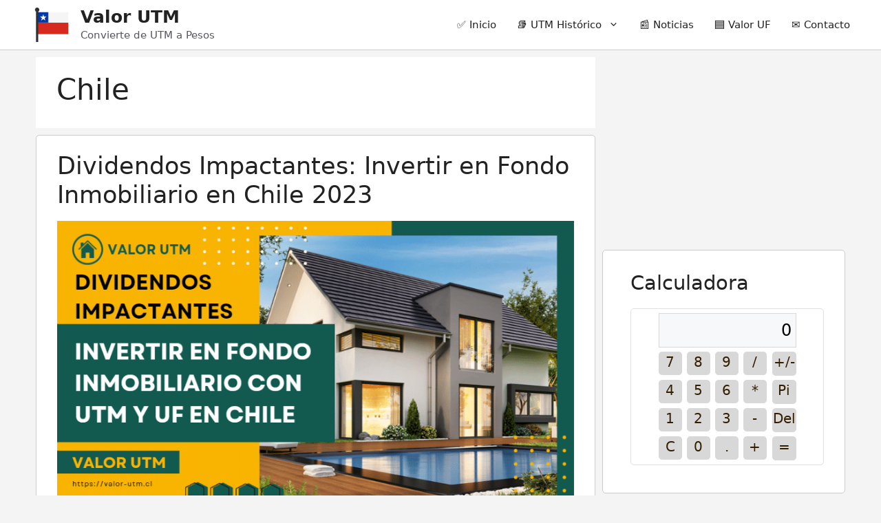

--- FILE ---
content_type: text/html; charset=UTF-8
request_url: https://valor-utm.cl/tag/chile/
body_size: 19005
content:
<!DOCTYPE html>
<html lang="es">
<head>
	<meta charset="UTF-8">
	<meta name='robots' content='index, follow, max-image-preview:large, max-snippet:-1, max-video-preview:-1' />
<meta name="viewport" content="width=device-width, initial-scale=1">
	<!-- This site is optimized with the Yoast SEO plugin v26.8 - https://yoast.com/product/yoast-seo-wordpress/ -->
	<title>Chile archivos - Valor UTM</title>
	<link rel="canonical" href="https://valor-utm.cl/tag/chile/" />
	<meta property="og:locale" content="es_ES" />
	<meta property="og:type" content="article" />
	<meta property="og:title" content="Chile archivos - Valor UTM" />
	<meta property="og:url" content="https://valor-utm.cl/tag/chile/" />
	<meta property="og:site_name" content="Valor UTM" />
	<meta name="twitter:card" content="summary_large_image" />
	<script type="application/ld+json" class="yoast-schema-graph">{"@context":"https://schema.org","@graph":[{"@type":"CollectionPage","@id":"https://valor-utm.cl/tag/chile/","url":"https://valor-utm.cl/tag/chile/","name":"Chile archivos - Valor UTM","isPartOf":{"@id":"https://valor-utm.cl/#website"},"primaryImageOfPage":{"@id":"https://valor-utm.cl/tag/chile/#primaryimage"},"image":{"@id":"https://valor-utm.cl/tag/chile/#primaryimage"},"thumbnailUrl":"https://valor-utm.cl/wp-content/uploads/2023/07/valor-utm-inmobiliaria.png","breadcrumb":{"@id":"https://valor-utm.cl/tag/chile/#breadcrumb"},"inLanguage":"es"},{"@type":"ImageObject","inLanguage":"es","@id":"https://valor-utm.cl/tag/chile/#primaryimage","url":"https://valor-utm.cl/wp-content/uploads/2023/07/valor-utm-inmobiliaria.png","contentUrl":"https://valor-utm.cl/wp-content/uploads/2023/07/valor-utm-inmobiliaria.png","width":820,"height":462,"caption":"Invertir en Fondo Inmobiliario y su Vínculo con UTM y UF"},{"@type":"BreadcrumbList","@id":"https://valor-utm.cl/tag/chile/#breadcrumb","itemListElement":[{"@type":"ListItem","position":1,"name":"Portada","item":"https://valor-utm.cl/"},{"@type":"ListItem","position":2,"name":"Chile"}]},{"@type":"WebSite","@id":"https://valor-utm.cl/#website","url":"https://valor-utm.cl/","name":"Valor UTM","description":"Convierte de UTM a Pesos","publisher":{"@id":"https://valor-utm.cl/#organization"},"potentialAction":[{"@type":"SearchAction","target":{"@type":"EntryPoint","urlTemplate":"https://valor-utm.cl/?s={search_term_string}"},"query-input":{"@type":"PropertyValueSpecification","valueRequired":true,"valueName":"search_term_string"}}],"inLanguage":"es"},{"@type":"Organization","@id":"https://valor-utm.cl/#organization","name":"Valor UTM","url":"https://valor-utm.cl/","logo":{"@type":"ImageObject","inLanguage":"es","@id":"https://valor-utm.cl/#/schema/logo/image/","url":"https://valor-utm.cl/wp-content/uploads/2023/05/chile-uf.png","contentUrl":"https://valor-utm.cl/wp-content/uploads/2023/05/chile-uf.png","width":128,"height":128,"caption":"Valor UTM"},"image":{"@id":"https://valor-utm.cl/#/schema/logo/image/"}}]}</script>
	<!-- / Yoast SEO plugin. -->


		<!-- jQuery -->
    <script src="https://code.jquery.com/jquery-3.6.0.min.js"></script>
		
		<!-- Bootstrap -->
    <script src="https://cdn.jsdelivr.net/npm/bootstrap@5.3.0-alpha3/dist/js/bootstrap.bundle.min.js" integrity="sha384-ENjdO4Dr2bkBIFxQpeoTz1HIcje39Wm4jDKdf19U8gI4ddQ3GYNS7NTKfAdVQSZe" crossorigin="anonymous"></script>

    <link href="https://cdn.jsdelivr.net/npm/bootstrap@5.3.0-alpha3/dist/css/bootstrap.min.css" rel="stylesheet" integrity="sha384-KK94CHFLLe+nY2dmCWGMq91rCGa5gtU4mk92HdvYe+M/SXH301p5ILy+dN9+nJOZ" crossorigin="anonymous">

    <!-- Archivos de script de DataTables y DataTables Buttons -->
    <script src="https://cdn.datatables.net/1.11.3/js/jquery.dataTables.min.js"></script>
    <script src="https://cdn.datatables.net/buttons/2.0.1/js/dataTables.buttons.min.js"></script>
    <script src="https://cdn.datatables.net/buttons/2.0.1/js/buttons.html5.min.js"></script>
    <script src="https://cdn.datatables.net/buttons/2.0.1/js/buttons.print.min.js"></script>
    <script src="https://cdn.datatables.net/buttons/2.0.1/js/buttons.bootstrap5.min.js"></script>

		<!-- Archivos de script de DataTables -->
		<script src="https://cdn.datatables.net/1.13.4/js/dataTables.jqueryui.min.js"></script>

		<!-- Archivos CSS de DataTables -->
		<link rel="stylesheet" href="https://code.jquery.com/ui/1.13.2/themes/base/jquery-ui.css">
		<link rel="stylesheet" href="https://cdn.datatables.net/1.13.4/css/dataTables.jqueryui.min.css">

		<script>
		$(document).ready( function () {
				$('#utmTable').DataTable({
						"language": {
								"url": "//cdn.datatables.net/plug-ins/1.10.21/i18n/Spanish.json"
						},
						"order": [[ 1, "desc" ]] // ordenar la tabla por fecha de manera descendente
				});
		} );
		</script>

    <!-- Google tag (gtag.js) -->
    <script async src="https://www.googletagmanager.com/gtag/js?id=G-86RWDCY3JE"></script>
    <script>
      window.dataLayer = window.dataLayer || [];
      function gtag(){dataLayer.push(arguments);}
      gtag('js', new Date());

      gtag('config', 'G-86RWDCY3JE');
    </script>

    <!-- Estilos personalizados para pantallas pequeñas -->
    <style>
        body {
            font-family: 'Roboto', sans-serif;
        }
        @media only screen and (max-width: 768px) {
            /* Estilos para pantallas pequeñas */
        }
    </style>
    <!-- Hojas de estilo -->
    <link rel="stylesheet" href="https://valor-utm.cl/styles.css"><link rel="alternate" type="application/rss+xml" title="Valor UTM &raquo; Feed" href="https://valor-utm.cl/feed/" />
<link rel="alternate" type="application/rss+xml" title="Valor UTM &raquo; Feed de los comentarios" href="https://valor-utm.cl/comments/feed/" />
<link rel="alternate" type="application/rss+xml" title="Valor UTM &raquo; Etiqueta Chile del feed" href="https://valor-utm.cl/tag/chile/feed/" />
<style id='wp-img-auto-sizes-contain-inline-css'>
img:is([sizes=auto i],[sizes^="auto," i]){contain-intrinsic-size:3000px 1500px}
/*# sourceURL=wp-img-auto-sizes-contain-inline-css */
</style>
<style id='wp-emoji-styles-inline-css'>

	img.wp-smiley, img.emoji {
		display: inline !important;
		border: none !important;
		box-shadow: none !important;
		height: 1em !important;
		width: 1em !important;
		margin: 0 0.07em !important;
		vertical-align: -0.1em !important;
		background: none !important;
		padding: 0 !important;
	}
/*# sourceURL=wp-emoji-styles-inline-css */
</style>
<style id='wp-block-library-inline-css'>
:root{--wp-block-synced-color:#7a00df;--wp-block-synced-color--rgb:122,0,223;--wp-bound-block-color:var(--wp-block-synced-color);--wp-editor-canvas-background:#ddd;--wp-admin-theme-color:#007cba;--wp-admin-theme-color--rgb:0,124,186;--wp-admin-theme-color-darker-10:#006ba1;--wp-admin-theme-color-darker-10--rgb:0,107,160.5;--wp-admin-theme-color-darker-20:#005a87;--wp-admin-theme-color-darker-20--rgb:0,90,135;--wp-admin-border-width-focus:2px}@media (min-resolution:192dpi){:root{--wp-admin-border-width-focus:1.5px}}.wp-element-button{cursor:pointer}:root .has-very-light-gray-background-color{background-color:#eee}:root .has-very-dark-gray-background-color{background-color:#313131}:root .has-very-light-gray-color{color:#eee}:root .has-very-dark-gray-color{color:#313131}:root .has-vivid-green-cyan-to-vivid-cyan-blue-gradient-background{background:linear-gradient(135deg,#00d084,#0693e3)}:root .has-purple-crush-gradient-background{background:linear-gradient(135deg,#34e2e4,#4721fb 50%,#ab1dfe)}:root .has-hazy-dawn-gradient-background{background:linear-gradient(135deg,#faaca8,#dad0ec)}:root .has-subdued-olive-gradient-background{background:linear-gradient(135deg,#fafae1,#67a671)}:root .has-atomic-cream-gradient-background{background:linear-gradient(135deg,#fdd79a,#004a59)}:root .has-nightshade-gradient-background{background:linear-gradient(135deg,#330968,#31cdcf)}:root .has-midnight-gradient-background{background:linear-gradient(135deg,#020381,#2874fc)}:root{--wp--preset--font-size--normal:16px;--wp--preset--font-size--huge:42px}.has-regular-font-size{font-size:1em}.has-larger-font-size{font-size:2.625em}.has-normal-font-size{font-size:var(--wp--preset--font-size--normal)}.has-huge-font-size{font-size:var(--wp--preset--font-size--huge)}.has-text-align-center{text-align:center}.has-text-align-left{text-align:left}.has-text-align-right{text-align:right}.has-fit-text{white-space:nowrap!important}#end-resizable-editor-section{display:none}.aligncenter{clear:both}.items-justified-left{justify-content:flex-start}.items-justified-center{justify-content:center}.items-justified-right{justify-content:flex-end}.items-justified-space-between{justify-content:space-between}.screen-reader-text{border:0;clip-path:inset(50%);height:1px;margin:-1px;overflow:hidden;padding:0;position:absolute;width:1px;word-wrap:normal!important}.screen-reader-text:focus{background-color:#ddd;clip-path:none;color:#444;display:block;font-size:1em;height:auto;left:5px;line-height:normal;padding:15px 23px 14px;text-decoration:none;top:5px;width:auto;z-index:100000}html :where(.has-border-color){border-style:solid}html :where([style*=border-top-color]){border-top-style:solid}html :where([style*=border-right-color]){border-right-style:solid}html :where([style*=border-bottom-color]){border-bottom-style:solid}html :where([style*=border-left-color]){border-left-style:solid}html :where([style*=border-width]){border-style:solid}html :where([style*=border-top-width]){border-top-style:solid}html :where([style*=border-right-width]){border-right-style:solid}html :where([style*=border-bottom-width]){border-bottom-style:solid}html :where([style*=border-left-width]){border-left-style:solid}html :where(img[class*=wp-image-]){height:auto;max-width:100%}:where(figure){margin:0 0 1em}html :where(.is-position-sticky){--wp-admin--admin-bar--position-offset:var(--wp-admin--admin-bar--height,0px)}@media screen and (max-width:600px){html :where(.is-position-sticky){--wp-admin--admin-bar--position-offset:0px}}

/*# sourceURL=wp-block-library-inline-css */
</style><style id='wp-block-latest-posts-inline-css'>
.wp-block-latest-posts{box-sizing:border-box}.wp-block-latest-posts.alignleft{margin-right:2em}.wp-block-latest-posts.alignright{margin-left:2em}.wp-block-latest-posts.wp-block-latest-posts__list{list-style:none}.wp-block-latest-posts.wp-block-latest-posts__list li{clear:both;overflow-wrap:break-word}.wp-block-latest-posts.is-grid{display:flex;flex-wrap:wrap}.wp-block-latest-posts.is-grid li{margin:0 1.25em 1.25em 0;width:100%}@media (min-width:600px){.wp-block-latest-posts.columns-2 li{width:calc(50% - .625em)}.wp-block-latest-posts.columns-2 li:nth-child(2n){margin-right:0}.wp-block-latest-posts.columns-3 li{width:calc(33.33333% - .83333em)}.wp-block-latest-posts.columns-3 li:nth-child(3n){margin-right:0}.wp-block-latest-posts.columns-4 li{width:calc(25% - .9375em)}.wp-block-latest-posts.columns-4 li:nth-child(4n){margin-right:0}.wp-block-latest-posts.columns-5 li{width:calc(20% - 1em)}.wp-block-latest-posts.columns-5 li:nth-child(5n){margin-right:0}.wp-block-latest-posts.columns-6 li{width:calc(16.66667% - 1.04167em)}.wp-block-latest-posts.columns-6 li:nth-child(6n){margin-right:0}}:root :where(.wp-block-latest-posts.is-grid){padding:0}:root :where(.wp-block-latest-posts.wp-block-latest-posts__list){padding-left:0}.wp-block-latest-posts__post-author,.wp-block-latest-posts__post-date{display:block;font-size:.8125em}.wp-block-latest-posts__post-excerpt,.wp-block-latest-posts__post-full-content{margin-bottom:1em;margin-top:.5em}.wp-block-latest-posts__featured-image a{display:inline-block}.wp-block-latest-posts__featured-image img{height:auto;max-width:100%;width:auto}.wp-block-latest-posts__featured-image.alignleft{float:left;margin-right:1em}.wp-block-latest-posts__featured-image.alignright{float:right;margin-left:1em}.wp-block-latest-posts__featured-image.aligncenter{margin-bottom:1em;text-align:center}
/*# sourceURL=https://valor-utm.cl/wp-includes/blocks/latest-posts/style.min.css */
</style>
<style id='global-styles-inline-css'>
:root{--wp--preset--aspect-ratio--square: 1;--wp--preset--aspect-ratio--4-3: 4/3;--wp--preset--aspect-ratio--3-4: 3/4;--wp--preset--aspect-ratio--3-2: 3/2;--wp--preset--aspect-ratio--2-3: 2/3;--wp--preset--aspect-ratio--16-9: 16/9;--wp--preset--aspect-ratio--9-16: 9/16;--wp--preset--color--black: #000000;--wp--preset--color--cyan-bluish-gray: #abb8c3;--wp--preset--color--white: #ffffff;--wp--preset--color--pale-pink: #f78da7;--wp--preset--color--vivid-red: #cf2e2e;--wp--preset--color--luminous-vivid-orange: #ff6900;--wp--preset--color--luminous-vivid-amber: #fcb900;--wp--preset--color--light-green-cyan: #7bdcb5;--wp--preset--color--vivid-green-cyan: #00d084;--wp--preset--color--pale-cyan-blue: #8ed1fc;--wp--preset--color--vivid-cyan-blue: #0693e3;--wp--preset--color--vivid-purple: #9b51e0;--wp--preset--color--contrast: var(--contrast);--wp--preset--color--contrast-2: var(--contrast-2);--wp--preset--color--contrast-3: var(--contrast-3);--wp--preset--color--base: var(--base);--wp--preset--color--base-2: var(--base-2);--wp--preset--color--base-3: var(--base-3);--wp--preset--color--accent: var(--accent);--wp--preset--gradient--vivid-cyan-blue-to-vivid-purple: linear-gradient(135deg,rgb(6,147,227) 0%,rgb(155,81,224) 100%);--wp--preset--gradient--light-green-cyan-to-vivid-green-cyan: linear-gradient(135deg,rgb(122,220,180) 0%,rgb(0,208,130) 100%);--wp--preset--gradient--luminous-vivid-amber-to-luminous-vivid-orange: linear-gradient(135deg,rgb(252,185,0) 0%,rgb(255,105,0) 100%);--wp--preset--gradient--luminous-vivid-orange-to-vivid-red: linear-gradient(135deg,rgb(255,105,0) 0%,rgb(207,46,46) 100%);--wp--preset--gradient--very-light-gray-to-cyan-bluish-gray: linear-gradient(135deg,rgb(238,238,238) 0%,rgb(169,184,195) 100%);--wp--preset--gradient--cool-to-warm-spectrum: linear-gradient(135deg,rgb(74,234,220) 0%,rgb(151,120,209) 20%,rgb(207,42,186) 40%,rgb(238,44,130) 60%,rgb(251,105,98) 80%,rgb(254,248,76) 100%);--wp--preset--gradient--blush-light-purple: linear-gradient(135deg,rgb(255,206,236) 0%,rgb(152,150,240) 100%);--wp--preset--gradient--blush-bordeaux: linear-gradient(135deg,rgb(254,205,165) 0%,rgb(254,45,45) 50%,rgb(107,0,62) 100%);--wp--preset--gradient--luminous-dusk: linear-gradient(135deg,rgb(255,203,112) 0%,rgb(199,81,192) 50%,rgb(65,88,208) 100%);--wp--preset--gradient--pale-ocean: linear-gradient(135deg,rgb(255,245,203) 0%,rgb(182,227,212) 50%,rgb(51,167,181) 100%);--wp--preset--gradient--electric-grass: linear-gradient(135deg,rgb(202,248,128) 0%,rgb(113,206,126) 100%);--wp--preset--gradient--midnight: linear-gradient(135deg,rgb(2,3,129) 0%,rgb(40,116,252) 100%);--wp--preset--font-size--small: 13px;--wp--preset--font-size--medium: 20px;--wp--preset--font-size--large: 36px;--wp--preset--font-size--x-large: 42px;--wp--preset--spacing--20: 0.44rem;--wp--preset--spacing--30: 0.67rem;--wp--preset--spacing--40: 1rem;--wp--preset--spacing--50: 1.5rem;--wp--preset--spacing--60: 2.25rem;--wp--preset--spacing--70: 3.38rem;--wp--preset--spacing--80: 5.06rem;--wp--preset--shadow--natural: 6px 6px 9px rgba(0, 0, 0, 0.2);--wp--preset--shadow--deep: 12px 12px 50px rgba(0, 0, 0, 0.4);--wp--preset--shadow--sharp: 6px 6px 0px rgba(0, 0, 0, 0.2);--wp--preset--shadow--outlined: 6px 6px 0px -3px rgb(255, 255, 255), 6px 6px rgb(0, 0, 0);--wp--preset--shadow--crisp: 6px 6px 0px rgb(0, 0, 0);}:where(.is-layout-flex){gap: 0.5em;}:where(.is-layout-grid){gap: 0.5em;}body .is-layout-flex{display: flex;}.is-layout-flex{flex-wrap: wrap;align-items: center;}.is-layout-flex > :is(*, div){margin: 0;}body .is-layout-grid{display: grid;}.is-layout-grid > :is(*, div){margin: 0;}:where(.wp-block-columns.is-layout-flex){gap: 2em;}:where(.wp-block-columns.is-layout-grid){gap: 2em;}:where(.wp-block-post-template.is-layout-flex){gap: 1.25em;}:where(.wp-block-post-template.is-layout-grid){gap: 1.25em;}.has-black-color{color: var(--wp--preset--color--black) !important;}.has-cyan-bluish-gray-color{color: var(--wp--preset--color--cyan-bluish-gray) !important;}.has-white-color{color: var(--wp--preset--color--white) !important;}.has-pale-pink-color{color: var(--wp--preset--color--pale-pink) !important;}.has-vivid-red-color{color: var(--wp--preset--color--vivid-red) !important;}.has-luminous-vivid-orange-color{color: var(--wp--preset--color--luminous-vivid-orange) !important;}.has-luminous-vivid-amber-color{color: var(--wp--preset--color--luminous-vivid-amber) !important;}.has-light-green-cyan-color{color: var(--wp--preset--color--light-green-cyan) !important;}.has-vivid-green-cyan-color{color: var(--wp--preset--color--vivid-green-cyan) !important;}.has-pale-cyan-blue-color{color: var(--wp--preset--color--pale-cyan-blue) !important;}.has-vivid-cyan-blue-color{color: var(--wp--preset--color--vivid-cyan-blue) !important;}.has-vivid-purple-color{color: var(--wp--preset--color--vivid-purple) !important;}.has-black-background-color{background-color: var(--wp--preset--color--black) !important;}.has-cyan-bluish-gray-background-color{background-color: var(--wp--preset--color--cyan-bluish-gray) !important;}.has-white-background-color{background-color: var(--wp--preset--color--white) !important;}.has-pale-pink-background-color{background-color: var(--wp--preset--color--pale-pink) !important;}.has-vivid-red-background-color{background-color: var(--wp--preset--color--vivid-red) !important;}.has-luminous-vivid-orange-background-color{background-color: var(--wp--preset--color--luminous-vivid-orange) !important;}.has-luminous-vivid-amber-background-color{background-color: var(--wp--preset--color--luminous-vivid-amber) !important;}.has-light-green-cyan-background-color{background-color: var(--wp--preset--color--light-green-cyan) !important;}.has-vivid-green-cyan-background-color{background-color: var(--wp--preset--color--vivid-green-cyan) !important;}.has-pale-cyan-blue-background-color{background-color: var(--wp--preset--color--pale-cyan-blue) !important;}.has-vivid-cyan-blue-background-color{background-color: var(--wp--preset--color--vivid-cyan-blue) !important;}.has-vivid-purple-background-color{background-color: var(--wp--preset--color--vivid-purple) !important;}.has-black-border-color{border-color: var(--wp--preset--color--black) !important;}.has-cyan-bluish-gray-border-color{border-color: var(--wp--preset--color--cyan-bluish-gray) !important;}.has-white-border-color{border-color: var(--wp--preset--color--white) !important;}.has-pale-pink-border-color{border-color: var(--wp--preset--color--pale-pink) !important;}.has-vivid-red-border-color{border-color: var(--wp--preset--color--vivid-red) !important;}.has-luminous-vivid-orange-border-color{border-color: var(--wp--preset--color--luminous-vivid-orange) !important;}.has-luminous-vivid-amber-border-color{border-color: var(--wp--preset--color--luminous-vivid-amber) !important;}.has-light-green-cyan-border-color{border-color: var(--wp--preset--color--light-green-cyan) !important;}.has-vivid-green-cyan-border-color{border-color: var(--wp--preset--color--vivid-green-cyan) !important;}.has-pale-cyan-blue-border-color{border-color: var(--wp--preset--color--pale-cyan-blue) !important;}.has-vivid-cyan-blue-border-color{border-color: var(--wp--preset--color--vivid-cyan-blue) !important;}.has-vivid-purple-border-color{border-color: var(--wp--preset--color--vivid-purple) !important;}.has-vivid-cyan-blue-to-vivid-purple-gradient-background{background: var(--wp--preset--gradient--vivid-cyan-blue-to-vivid-purple) !important;}.has-light-green-cyan-to-vivid-green-cyan-gradient-background{background: var(--wp--preset--gradient--light-green-cyan-to-vivid-green-cyan) !important;}.has-luminous-vivid-amber-to-luminous-vivid-orange-gradient-background{background: var(--wp--preset--gradient--luminous-vivid-amber-to-luminous-vivid-orange) !important;}.has-luminous-vivid-orange-to-vivid-red-gradient-background{background: var(--wp--preset--gradient--luminous-vivid-orange-to-vivid-red) !important;}.has-very-light-gray-to-cyan-bluish-gray-gradient-background{background: var(--wp--preset--gradient--very-light-gray-to-cyan-bluish-gray) !important;}.has-cool-to-warm-spectrum-gradient-background{background: var(--wp--preset--gradient--cool-to-warm-spectrum) !important;}.has-blush-light-purple-gradient-background{background: var(--wp--preset--gradient--blush-light-purple) !important;}.has-blush-bordeaux-gradient-background{background: var(--wp--preset--gradient--blush-bordeaux) !important;}.has-luminous-dusk-gradient-background{background: var(--wp--preset--gradient--luminous-dusk) !important;}.has-pale-ocean-gradient-background{background: var(--wp--preset--gradient--pale-ocean) !important;}.has-electric-grass-gradient-background{background: var(--wp--preset--gradient--electric-grass) !important;}.has-midnight-gradient-background{background: var(--wp--preset--gradient--midnight) !important;}.has-small-font-size{font-size: var(--wp--preset--font-size--small) !important;}.has-medium-font-size{font-size: var(--wp--preset--font-size--medium) !important;}.has-large-font-size{font-size: var(--wp--preset--font-size--large) !important;}.has-x-large-font-size{font-size: var(--wp--preset--font-size--x-large) !important;}
/*# sourceURL=global-styles-inline-css */
</style>

<style id='classic-theme-styles-inline-css'>
/*! This file is auto-generated */
.wp-block-button__link{color:#fff;background-color:#32373c;border-radius:9999px;box-shadow:none;text-decoration:none;padding:calc(.667em + 2px) calc(1.333em + 2px);font-size:1.125em}.wp-block-file__button{background:#32373c;color:#fff;text-decoration:none}
/*# sourceURL=/wp-includes/css/classic-themes.min.css */
</style>
<link rel='stylesheet' id='contact-form-7-css' href='https://valor-utm.cl/wp-content/plugins/contact-form-7/includes/css/styles.css?ver=6.1.4' media='all' />
<link rel='stylesheet' id='generate-style-css' href='https://valor-utm.cl/wp-content/themes/generatepress/assets/css/main.min.css?ver=3.6.0' media='all' />
<style id='generate-style-inline-css'>
@media (max-width:768px){}
body{background-color:#f4f4f4;color:var(--contrast);}a{color:var(--accent);}a{text-decoration:underline;}.entry-title a, .site-branding a, a.button, .wp-block-button__link, .main-navigation a{text-decoration:none;}a:hover, a:focus, a:active{color:var(--contrast);}.wp-block-group__inner-container{max-width:1200px;margin-left:auto;margin-right:auto;}.site-header .header-image{width:50px;}:root{--contrast:#222222;--contrast-2:#575760;--contrast-3:#b2b2be;--base:#f0f0f0;--base-2:#f7f8f9;--base-3:#ffffff;--accent:#1e73be;}:root .has-contrast-color{color:var(--contrast);}:root .has-contrast-background-color{background-color:var(--contrast);}:root .has-contrast-2-color{color:var(--contrast-2);}:root .has-contrast-2-background-color{background-color:var(--contrast-2);}:root .has-contrast-3-color{color:var(--contrast-3);}:root .has-contrast-3-background-color{background-color:var(--contrast-3);}:root .has-base-color{color:var(--base);}:root .has-base-background-color{background-color:var(--base);}:root .has-base-2-color{color:var(--base-2);}:root .has-base-2-background-color{background-color:var(--base-2);}:root .has-base-3-color{color:var(--base-3);}:root .has-base-3-background-color{background-color:var(--base-3);}:root .has-accent-color{color:var(--accent);}:root .has-accent-background-color{background-color:var(--accent);}.top-bar{background-color:#636363;color:#ffffff;}.top-bar a{color:#ffffff;}.top-bar a:hover{color:#303030;}.site-header{background-color:var(--base-3);}.main-title a,.main-title a:hover{color:var(--contrast);}.site-description{color:var(--contrast-2);}.mobile-menu-control-wrapper .menu-toggle,.mobile-menu-control-wrapper .menu-toggle:hover,.mobile-menu-control-wrapper .menu-toggle:focus,.has-inline-mobile-toggle #site-navigation.toggled{background-color:rgba(0, 0, 0, 0.02);}.main-navigation,.main-navigation ul ul{background-color:var(--base-3);}.main-navigation .main-nav ul li a, .main-navigation .menu-toggle, .main-navigation .menu-bar-items{color:var(--contrast);}.main-navigation .main-nav ul li:not([class*="current-menu-"]):hover > a, .main-navigation .main-nav ul li:not([class*="current-menu-"]):focus > a, .main-navigation .main-nav ul li.sfHover:not([class*="current-menu-"]) > a, .main-navigation .menu-bar-item:hover > a, .main-navigation .menu-bar-item.sfHover > a{color:var(--accent);}button.menu-toggle:hover,button.menu-toggle:focus{color:var(--contrast);}.main-navigation .main-nav ul li[class*="current-menu-"] > a{color:var(--accent);}.navigation-search input[type="search"],.navigation-search input[type="search"]:active, .navigation-search input[type="search"]:focus, .main-navigation .main-nav ul li.search-item.active > a, .main-navigation .menu-bar-items .search-item.active > a{color:var(--accent);}.main-navigation ul ul{background-color:var(--base);}.separate-containers .inside-article, .separate-containers .comments-area, .separate-containers .page-header, .one-container .container, .separate-containers .paging-navigation, .inside-page-header{background-color:var(--base-3);}.entry-title a{color:var(--contrast);}.entry-title a:hover{color:var(--contrast-2);}.entry-meta{color:var(--contrast-2);}.sidebar .widget{background-color:var(--base-3);}.footer-widgets{background-color:var(--base-3);}.site-info{background-color:var(--base-3);}input[type="text"],input[type="email"],input[type="url"],input[type="password"],input[type="search"],input[type="tel"],input[type="number"],textarea,select{color:var(--contrast);background-color:var(--base-2);border-color:var(--base);}input[type="text"]:focus,input[type="email"]:focus,input[type="url"]:focus,input[type="password"]:focus,input[type="search"]:focus,input[type="tel"]:focus,input[type="number"]:focus,textarea:focus,select:focus{color:var(--contrast);background-color:var(--base-2);border-color:var(--contrast-3);}button,html input[type="button"],input[type="reset"],input[type="submit"],a.button,a.wp-block-button__link:not(.has-background){color:#ffffff;background-color:#55555e;}button:hover,html input[type="button"]:hover,input[type="reset"]:hover,input[type="submit"]:hover,a.button:hover,button:focus,html input[type="button"]:focus,input[type="reset"]:focus,input[type="submit"]:focus,a.button:focus,a.wp-block-button__link:not(.has-background):active,a.wp-block-button__link:not(.has-background):focus,a.wp-block-button__link:not(.has-background):hover{color:#ffffff;background-color:#3f4047;}a.generate-back-to-top{background-color:rgba( 0,0,0,0.4 );color:#ffffff;}a.generate-back-to-top:hover,a.generate-back-to-top:focus{background-color:rgba( 0,0,0,0.6 );color:#ffffff;}:root{--gp-search-modal-bg-color:var(--base-3);--gp-search-modal-text-color:var(--contrast);--gp-search-modal-overlay-bg-color:rgba(0,0,0,0.2);}@media (max-width:768px){.main-navigation .menu-bar-item:hover > a, .main-navigation .menu-bar-item.sfHover > a{background:none;color:var(--contrast);}}.inside-top-bar.grid-container{max-width:1280px;}.inside-header{padding:10px 10px 10px 30px;}.inside-header.grid-container{max-width:1240px;}.separate-containers .inside-article, .separate-containers .comments-area, .separate-containers .page-header, .separate-containers .paging-navigation, .one-container .site-content, .inside-page-header{padding:23px 30px 30px 30px;}.site-main .wp-block-group__inner-container{padding:23px 30px 30px 30px;}.separate-containers .paging-navigation{padding-top:20px;padding-bottom:20px;}.entry-content .alignwide, body:not(.no-sidebar) .entry-content .alignfull{margin-left:-30px;width:calc(100% + 60px);max-width:calc(100% + 60px);}.one-container.right-sidebar .site-main,.one-container.both-right .site-main{margin-right:30px;}.one-container.left-sidebar .site-main,.one-container.both-left .site-main{margin-left:30px;}.one-container.both-sidebars .site-main{margin:0px 30px 0px 30px;}.sidebar .widget, .page-header, .widget-area .main-navigation, .site-main > *{margin-bottom:10px;}.separate-containers .site-main{margin:10px;}.both-right .inside-left-sidebar,.both-left .inside-left-sidebar{margin-right:5px;}.both-right .inside-right-sidebar,.both-left .inside-right-sidebar{margin-left:5px;}.one-container.archive .post:not(:last-child):not(.is-loop-template-item), .one-container.blog .post:not(:last-child):not(.is-loop-template-item){padding-bottom:30px;}.separate-containers .featured-image{margin-top:10px;}.separate-containers .inside-right-sidebar, .separate-containers .inside-left-sidebar{margin-top:10px;margin-bottom:10px;}.main-navigation .main-nav ul li a,.menu-toggle,.main-navigation .menu-bar-item > a{padding-left:15px;padding-right:15px;line-height:40px;}.main-navigation .main-nav ul ul li a{padding:10px 15px 10px 15px;}.navigation-search input[type="search"]{height:40px;}.rtl .menu-item-has-children .dropdown-menu-toggle{padding-left:15px;}.menu-item-has-children .dropdown-menu-toggle{padding-right:15px;}.rtl .main-navigation .main-nav ul li.menu-item-has-children > a{padding-right:15px;}.widget-area .widget{padding:30px 30px 40px 40px;}.footer-widgets-container.grid-container{max-width:1280px;}.inside-site-info.grid-container{max-width:1280px;}@media (max-width:768px){.separate-containers .inside-article, .separate-containers .comments-area, .separate-containers .page-header, .separate-containers .paging-navigation, .one-container .site-content, .inside-page-header{padding:30px;}.site-main .wp-block-group__inner-container{padding:30px;}.inside-top-bar{padding-right:30px;padding-left:30px;}.inside-header{padding-right:30px;padding-left:30px;}.widget-area .widget{padding-top:30px;padding-right:30px;padding-bottom:30px;padding-left:30px;}.footer-widgets-container{padding-top:30px;padding-right:30px;padding-bottom:30px;padding-left:30px;}.inside-site-info{padding-right:30px;padding-left:30px;}.entry-content .alignwide, body:not(.no-sidebar) .entry-content .alignfull{margin-left:-30px;width:calc(100% + 60px);max-width:calc(100% + 60px);}.one-container .site-main .paging-navigation{margin-bottom:10px;}}/* End cached CSS */.is-right-sidebar{width:30%;}.is-left-sidebar{width:30%;}.site-content .content-area{width:70%;}@media (max-width:768px){.main-navigation .menu-toggle,.sidebar-nav-mobile:not(#sticky-placeholder){display:block;}.main-navigation ul,.gen-sidebar-nav,.main-navigation:not(.slideout-navigation):not(.toggled) .main-nav > ul,.has-inline-mobile-toggle #site-navigation .inside-navigation > *:not(.navigation-search):not(.main-nav){display:none;}.nav-align-right .inside-navigation,.nav-align-center .inside-navigation{justify-content:space-between;}.has-inline-mobile-toggle .mobile-menu-control-wrapper{display:flex;flex-wrap:wrap;}.has-inline-mobile-toggle .inside-header{flex-direction:row;text-align:left;flex-wrap:wrap;}.has-inline-mobile-toggle .header-widget,.has-inline-mobile-toggle #site-navigation{flex-basis:100%;}.nav-float-left .has-inline-mobile-toggle #site-navigation{order:10;}}
.dynamic-author-image-rounded{border-radius:100%;}.dynamic-featured-image, .dynamic-author-image{vertical-align:middle;}.one-container.blog .dynamic-content-template:not(:last-child), .one-container.archive .dynamic-content-template:not(:last-child){padding-bottom:0px;}.dynamic-entry-excerpt > p:last-child{margin-bottom:0px;}
.post-image:not(:first-child), .page-content:not(:first-child), .entry-content:not(:first-child), .entry-summary:not(:first-child), footer.entry-meta{margin-top:1em;}.post-image-above-header .inside-article div.featured-image, .post-image-above-header .inside-article div.post-image{margin-bottom:1em;}
/*# sourceURL=generate-style-inline-css */
</style>
<link rel='stylesheet' id='generate-blog-images-css' href='https://valor-utm.cl/wp-content/plugins/gp-premium/blog/functions/css/featured-images.min.css?ver=2.4.0' media='all' />
<script src="https://valor-utm.cl/wp-includes/js/jquery/jquery.min.js?ver=3.7.1" id="jquery-core-js"></script>
<script src="https://valor-utm.cl/wp-includes/js/jquery/jquery-migrate.min.js?ver=3.4.1" id="jquery-migrate-js"></script>
<link rel="https://api.w.org/" href="https://valor-utm.cl/wp-json/" /><link rel="alternate" title="JSON" type="application/json" href="https://valor-utm.cl/wp-json/wp/v2/tags/8" /><link rel="EditURI" type="application/rsd+xml" title="RSD" href="https://valor-utm.cl/xmlrpc.php?rsd" />
<meta name="generator" content="WordPress 6.9" />
<link rel="icon" href="https://valor-utm.cl/wp-content/uploads/2023/05/favicon.png" sizes="32x32" />
<link rel="icon" href="https://valor-utm.cl/wp-content/uploads/2023/05/favicon.png" sizes="192x192" />
<link rel="apple-touch-icon" href="https://valor-utm.cl/wp-content/uploads/2023/05/favicon.png" />
<meta name="msapplication-TileImage" content="https://valor-utm.cl/wp-content/uploads/2023/05/favicon.png" />
		<style id="wp-custom-css">
			a {
   text-decoration: none;
}

.widget {
  border-radius: 5px; 
}
.inside-article {
  border-radius: 5px;
}

/* Borde inferior gris para el encabezado */
.site-header {
    border-bottom: 1px solid #cccccc; /* Puedes ajustar el color y el grosor según lo desees */
}

/* Borde alrededor del área de contenido */
.inside-article {
    border: 1px solid #cccccc; /* Puedes ajustar el color y el grosor según lo desees */
}

/* Borde inferior gris para el encabezado */
.site-header {
    border-bottom: 1px solid #cccccc;
}

/* Borde alrededor del área de contenido */
.inside-article {
    border: 1px solid #cccccc;
}

/* Borde en la parte superior del footer */
.site-info {
    border-top: 1px solid #cccccc;
}


/* Borde para todos los bloques de widgets */
.widget_block {
    border: 1px solid #cccccc;
}

		</style>
		</head>

<body class="archive tag tag-chile tag-8 wp-custom-logo wp-embed-responsive wp-theme-generatepress post-image-below-header post-image-aligned-center right-sidebar nav-float-right separate-containers header-aligned-left dropdown-hover" itemtype="https://schema.org/Blog" itemscope>
	<a class="screen-reader-text skip-link" href="#content" title="Saltar al contenido">Saltar al contenido</a>		<header class="site-header has-inline-mobile-toggle" id="masthead" aria-label="Sitio"  itemtype="https://schema.org/WPHeader" itemscope>
			<div class="inside-header grid-container">
				<div class="site-branding-container"><div class="site-logo">
					<a href="https://valor-utm.cl/" rel="home">
						<img  class="header-image is-logo-image" alt="Valor UTM" src="https://valor-utm.cl/wp-content/uploads/2023/05/chile-uf.png" width="128" height="128" />
					</a>
				</div><div class="site-branding">
						<p class="main-title" itemprop="headline">
					<a href="https://valor-utm.cl/" rel="home">Valor UTM</a>
				</p>
						<p class="site-description" itemprop="description">Convierte de UTM a Pesos</p>
					</div></div>	<nav class="main-navigation mobile-menu-control-wrapper" id="mobile-menu-control-wrapper" aria-label="Cambiar a móvil">
				<button data-nav="site-navigation" class="menu-toggle" aria-controls="primary-menu" aria-expanded="false">
			<span class="gp-icon icon-menu-bars"><svg viewBox="0 0 512 512" aria-hidden="true" xmlns="http://www.w3.org/2000/svg" width="1em" height="1em"><path d="M0 96c0-13.255 10.745-24 24-24h464c13.255 0 24 10.745 24 24s-10.745 24-24 24H24c-13.255 0-24-10.745-24-24zm0 160c0-13.255 10.745-24 24-24h464c13.255 0 24 10.745 24 24s-10.745 24-24 24H24c-13.255 0-24-10.745-24-24zm0 160c0-13.255 10.745-24 24-24h464c13.255 0 24 10.745 24 24s-10.745 24-24 24H24c-13.255 0-24-10.745-24-24z" /></svg><svg viewBox="0 0 512 512" aria-hidden="true" xmlns="http://www.w3.org/2000/svg" width="1em" height="1em"><path d="M71.029 71.029c9.373-9.372 24.569-9.372 33.942 0L256 222.059l151.029-151.03c9.373-9.372 24.569-9.372 33.942 0 9.372 9.373 9.372 24.569 0 33.942L289.941 256l151.03 151.029c9.372 9.373 9.372 24.569 0 33.942-9.373 9.372-24.569 9.372-33.942 0L256 289.941l-151.029 151.03c-9.373 9.372-24.569 9.372-33.942 0-9.372-9.373-9.372-24.569 0-33.942L222.059 256 71.029 104.971c-9.372-9.373-9.372-24.569 0-33.942z" /></svg></span><span class="screen-reader-text">Menú</span>		</button>
	</nav>
			<nav class="main-navigation sub-menu-right" id="site-navigation" aria-label="Principal"  itemtype="https://schema.org/SiteNavigationElement" itemscope>
			<div class="inside-navigation grid-container">
								<button class="menu-toggle" aria-controls="primary-menu" aria-expanded="false">
					<span class="gp-icon icon-menu-bars"><svg viewBox="0 0 512 512" aria-hidden="true" xmlns="http://www.w3.org/2000/svg" width="1em" height="1em"><path d="M0 96c0-13.255 10.745-24 24-24h464c13.255 0 24 10.745 24 24s-10.745 24-24 24H24c-13.255 0-24-10.745-24-24zm0 160c0-13.255 10.745-24 24-24h464c13.255 0 24 10.745 24 24s-10.745 24-24 24H24c-13.255 0-24-10.745-24-24zm0 160c0-13.255 10.745-24 24-24h464c13.255 0 24 10.745 24 24s-10.745 24-24 24H24c-13.255 0-24-10.745-24-24z" /></svg><svg viewBox="0 0 512 512" aria-hidden="true" xmlns="http://www.w3.org/2000/svg" width="1em" height="1em"><path d="M71.029 71.029c9.373-9.372 24.569-9.372 33.942 0L256 222.059l151.029-151.03c9.373-9.372 24.569-9.372 33.942 0 9.372 9.373 9.372 24.569 0 33.942L289.941 256l151.03 151.029c9.372 9.373 9.372 24.569 0 33.942-9.373 9.372-24.569 9.372-33.942 0L256 289.941l-151.029 151.03c-9.373 9.372-24.569 9.372-33.942 0-9.372-9.373-9.372-24.569 0-33.942L222.059 256 71.029 104.971c-9.372-9.373-9.372-24.569 0-33.942z" /></svg></span><span class="mobile-menu">Menú</span>				</button>
				<div id="primary-menu" class="main-nav"><ul id="menu-menu-1" class=" menu sf-menu"><li id="menu-item-107" class="menu-item menu-item-type-custom menu-item-object-custom menu-item-home menu-item-107"><a href="https://valor-utm.cl/">✅ Inicio</a></li>
<li id="menu-item-4097" class="menu-item menu-item-type-post_type menu-item-object-page menu-item-has-children menu-item-4097"><a href="https://valor-utm.cl/utm-historico/">📚 UTM Histórico<span role="presentation" class="dropdown-menu-toggle"><span class="gp-icon icon-arrow"><svg viewBox="0 0 330 512" aria-hidden="true" xmlns="http://www.w3.org/2000/svg" width="1em" height="1em"><path d="M305.913 197.085c0 2.266-1.133 4.815-2.833 6.514L171.087 335.593c-1.7 1.7-4.249 2.832-6.515 2.832s-4.815-1.133-6.515-2.832L26.064 203.599c-1.7-1.7-2.832-4.248-2.832-6.514s1.132-4.816 2.832-6.515l14.162-14.163c1.7-1.699 3.966-2.832 6.515-2.832 2.266 0 4.815 1.133 6.515 2.832l111.316 111.317 111.316-111.317c1.7-1.699 4.249-2.832 6.515-2.832s4.815 1.133 6.515 2.832l14.162 14.163c1.7 1.7 2.833 4.249 2.833 6.515z" /></svg></span></span></a>
<ul class="sub-menu">
	<li id="menu-item-4997" class="menu-item menu-item-type-post_type menu-item-object-page menu-item-4997"><a href="https://valor-utm.cl/utm-historico-2023/">UTM Histórico 2023</a></li>
	<li id="menu-item-4998" class="menu-item menu-item-type-post_type menu-item-object-page menu-item-4998"><a href="https://valor-utm.cl/utm-historico-2022/">UTM Histórico 2022</a></li>
	<li id="menu-item-4999" class="menu-item menu-item-type-post_type menu-item-object-page menu-item-4999"><a href="https://valor-utm.cl/utm-historico-2021/">UTM Histórico 2021</a></li>
	<li id="menu-item-5000" class="menu-item menu-item-type-post_type menu-item-object-page menu-item-5000"><a href="https://valor-utm.cl/utm-historico-2020/">UTM Histórico 2020</a></li>
	<li id="menu-item-5001" class="menu-item menu-item-type-post_type menu-item-object-page menu-item-5001"><a href="https://valor-utm.cl/utm-historico-2019/">UTM Histórico 2019</a></li>
	<li id="menu-item-5002" class="menu-item menu-item-type-post_type menu-item-object-page menu-item-5002"><a href="https://valor-utm.cl/utm-historico-2018/">UTM Histórico 2018</a></li>
	<li id="menu-item-5003" class="menu-item menu-item-type-post_type menu-item-object-page menu-item-5003"><a href="https://valor-utm.cl/utm-historico-2017/">UTM Histórico 2017</a></li>
	<li id="menu-item-5004" class="menu-item menu-item-type-post_type menu-item-object-page menu-item-5004"><a href="https://valor-utm.cl/utm-historico/">Ver más&#8230;</a></li>
</ul>
</li>
<li id="menu-item-3828" class="menu-item menu-item-type-taxonomy menu-item-object-category menu-item-3828"><a href="https://valor-utm.cl/category/valor-utm/">📰 Noticias</a></li>
<li id="menu-item-5021" class="menu-item menu-item-type-custom menu-item-object-custom menu-item-5021"><a href="https://valor-uf.cl">🟦 Valor UF</a></li>
<li id="menu-item-5022" class="menu-item menu-item-type-post_type menu-item-object-page menu-item-5022"><a href="https://valor-utm.cl/formulario-de-contacto/">✉️ Contacto</a></li>
</ul></div>			</div>
		</nav>
					</div>
		</header>
		
	<div class="site grid-container container hfeed" id="page">
				<div class="site-content" id="content">
			
	<div class="content-area" id="primary">
		<main class="site-main" id="main">
					<header class="page-header" aria-label="Página">
			
			<h1 class="page-title">
				Chile			</h1>

					</header>
		<article id="post-5088" class="post-5088 post type-post status-publish format-standard has-post-thumbnail hentry category-valor-utm tag-chile tag-inflacion tag-invertir tag-propiedades tag-renta-inmobiliaria tag-uf tag-unidad-de-fomento tag-unidad-tributaria-mensual tag-utm" itemtype="https://schema.org/CreativeWork" itemscope>
	<div class="inside-article">
					<header class="entry-header">
				<h2 class="entry-title" itemprop="headline"><a href="https://valor-utm.cl/dividendos-impactantes-invertir-en-fondo-inmobiliario-en-chile-2023/" rel="bookmark">Dividendos Impactantes: Invertir en Fondo Inmobiliario en Chile 2023</a></h2>			</header>
			<div class="post-image">
						
						<a href="https://valor-utm.cl/dividendos-impactantes-invertir-en-fondo-inmobiliario-en-chile-2023/">
							<img width="820" height="462" src="https://valor-utm.cl/wp-content/uploads/2023/07/valor-utm-inmobiliaria.png" class="attachment-full size-full wp-post-image" alt="Invertir en Fondo Inmobiliario y su Vínculo con UTM y UF" itemprop="image" decoding="async" fetchpriority="high" srcset="https://valor-utm.cl/wp-content/uploads/2023/07/valor-utm-inmobiliaria.png 820w, https://valor-utm.cl/wp-content/uploads/2023/07/valor-utm-inmobiliaria-300x169.png 300w, https://valor-utm.cl/wp-content/uploads/2023/07/valor-utm-inmobiliaria-768x433.png 768w" sizes="(max-width: 820px) 100vw, 820px" />
						</a>
					</div>
			<div class="entry-summary" itemprop="text">
				<p>Invertir en bienes raíces siempre ha sido una estrategia atractiva para aquellos que buscan generar ingresos pasivos y aumentar su patrimonio. Sin embargo, la inversión directa en propiedades puede requerir una gran cantidad de capital y tiempo. Aquí es donde los Fondos de Renta Inmobiliaria entran en juego, ofreciendo una forma más accesible y manejable &#8230; <a title="Dividendos Impactantes: Invertir en Fondo Inmobiliario en Chile 2023" class="read-more" href="https://valor-utm.cl/dividendos-impactantes-invertir-en-fondo-inmobiliario-en-chile-2023/" aria-label="Leer más sobre Dividendos Impactantes: Invertir en Fondo Inmobiliario en Chile 2023">Leer más</a></p>
			</div>

				<footer class="entry-meta" aria-label="Meta de entradas">
			<span class="cat-links"><span class="gp-icon icon-categories"><svg viewBox="0 0 512 512" aria-hidden="true" xmlns="http://www.w3.org/2000/svg" width="1em" height="1em"><path d="M0 112c0-26.51 21.49-48 48-48h110.014a48 48 0 0143.592 27.907l12.349 26.791A16 16 0 00228.486 128H464c26.51 0 48 21.49 48 48v224c0 26.51-21.49 48-48 48H48c-26.51 0-48-21.49-48-48V112z" /></svg></span><span class="screen-reader-text">Categorías </span><a href="https://valor-utm.cl/category/valor-utm/" rel="category tag">Valor UTM</a></span> <span class="tags-links"><span class="gp-icon icon-tags"><svg viewBox="0 0 512 512" aria-hidden="true" xmlns="http://www.w3.org/2000/svg" width="1em" height="1em"><path d="M20 39.5c-8.836 0-16 7.163-16 16v176c0 4.243 1.686 8.313 4.687 11.314l224 224c6.248 6.248 16.378 6.248 22.626 0l176-176c6.244-6.244 6.25-16.364.013-22.615l-223.5-224A15.999 15.999 0 00196.5 39.5H20zm56 96c0-13.255 10.745-24 24-24s24 10.745 24 24-10.745 24-24 24-24-10.745-24-24z"/><path d="M259.515 43.015c4.686-4.687 12.284-4.687 16.97 0l228 228c4.686 4.686 4.686 12.284 0 16.97l-180 180c-4.686 4.687-12.284 4.687-16.97 0-4.686-4.686-4.686-12.284 0-16.97L479.029 279.5 259.515 59.985c-4.686-4.686-4.686-12.284 0-16.97z" /></svg></span><span class="screen-reader-text">Etiquetas </span><a href="https://valor-utm.cl/tag/chile/" rel="tag">Chile</a>, <a href="https://valor-utm.cl/tag/inflacion/" rel="tag">Inflación</a>, <a href="https://valor-utm.cl/tag/invertir/" rel="tag">Invertir</a>, <a href="https://valor-utm.cl/tag/propiedades/" rel="tag">Propiedades</a>, <a href="https://valor-utm.cl/tag/renta-inmobiliaria/" rel="tag">Renta Inmobiliaria</a>, <a href="https://valor-utm.cl/tag/uf/" rel="tag">UF</a>, <a href="https://valor-utm.cl/tag/unidad-de-fomento/" rel="tag">Unidad de Fomento</a>, <a href="https://valor-utm.cl/tag/unidad-tributaria-mensual/" rel="tag">Unidad Tributaria Mensual</a>, <a href="https://valor-utm.cl/tag/utm/" rel="tag">UTM</a></span> <span class="comments-link"><span class="gp-icon icon-comments"><svg viewBox="0 0 512 512" aria-hidden="true" xmlns="http://www.w3.org/2000/svg" width="1em" height="1em"><path d="M132.838 329.973a435.298 435.298 0 0016.769-9.004c13.363-7.574 26.587-16.142 37.419-25.507 7.544.597 15.27.925 23.098.925 54.905 0 105.634-15.311 143.285-41.28 23.728-16.365 43.115-37.692 54.155-62.645 54.739 22.205 91.498 63.272 91.498 110.286 0 42.186-29.558 79.498-75.09 102.828 23.46 49.216 75.09 101.709 75.09 101.709s-115.837-38.35-154.424-78.46c-9.956 1.12-20.297 1.758-30.793 1.758-88.727 0-162.927-43.071-181.007-100.61z"/><path d="M383.371 132.502c0 70.603-82.961 127.787-185.216 127.787-10.496 0-20.837-.639-30.793-1.757-38.587 40.093-154.424 78.429-154.424 78.429s51.63-52.472 75.09-101.67c-45.532-23.321-75.09-60.619-75.09-102.79C12.938 61.9 95.9 4.716 198.155 4.716 300.41 4.715 383.37 61.9 383.37 132.502z" /></svg></span><a href="https://valor-utm.cl/dividendos-impactantes-invertir-en-fondo-inmobiliario-en-chile-2023/#respond">Deja un comentario</a></span> 		</footer>
			</div>
</article>
<article id="post-5023" class="post-5023 post type-post status-publish format-standard has-post-thumbnail hentry category-valor-utm tag-calculadora tag-calcular tag-chile tag-convertir tag-peso-chileno tag-uf tag-uf-a-peso tag-valor-uf" itemtype="https://schema.org/CreativeWork" itemscope>
	<div class="inside-article">
					<header class="entry-header">
				<h2 class="entry-title" itemprop="headline"><a href="https://valor-utm.cl/valor-uf-convertir-de-uf-a-peso-chileno/" rel="bookmark">Valor UF: Convertir de UF a Peso Chileno</a></h2>			</header>
			<div class="post-image">
						
						<a href="https://valor-utm.cl/valor-uf-convertir-de-uf-a-peso-chileno/">
							<img width="960" height="540" src="https://valor-utm.cl/wp-content/uploads/2023/07/Valor-UF-a-Peso.png" class="attachment-full size-full wp-post-image" alt="Valor UF Hoy en Chile" itemprop="image" decoding="async" srcset="https://valor-utm.cl/wp-content/uploads/2023/07/Valor-UF-a-Peso.png 960w, https://valor-utm.cl/wp-content/uploads/2023/07/Valor-UF-a-Peso-300x169.png 300w, https://valor-utm.cl/wp-content/uploads/2023/07/Valor-UF-a-Peso-768x432.png 768w" sizes="(max-width: 960px) 100vw, 960px" />
						</a>
					</div>
			<div class="entry-summary" itemprop="text">
				<p>¿Alguna vez has necesitado calcular el Valor UF en Chile y no has sabido cómo hacerlo? No te preocupes, no estás solo. Muchas personas se encuentran en la misma situación. Por eso, en este artículo, te presentamos una guía detallada para usar el convertidor de UF a Peso Chileno de nuestro sitio amigo, https://valor-uf.cl. Este &#8230; <a title="Valor UF: Convertir de UF a Peso Chileno" class="read-more" href="https://valor-utm.cl/valor-uf-convertir-de-uf-a-peso-chileno/" aria-label="Leer más sobre Valor UF: Convertir de UF a Peso Chileno">Leer más</a></p>
			</div>

				<footer class="entry-meta" aria-label="Meta de entradas">
			<span class="cat-links"><span class="gp-icon icon-categories"><svg viewBox="0 0 512 512" aria-hidden="true" xmlns="http://www.w3.org/2000/svg" width="1em" height="1em"><path d="M0 112c0-26.51 21.49-48 48-48h110.014a48 48 0 0143.592 27.907l12.349 26.791A16 16 0 00228.486 128H464c26.51 0 48 21.49 48 48v224c0 26.51-21.49 48-48 48H48c-26.51 0-48-21.49-48-48V112z" /></svg></span><span class="screen-reader-text">Categorías </span><a href="https://valor-utm.cl/category/valor-utm/" rel="category tag">Valor UTM</a></span> <span class="tags-links"><span class="gp-icon icon-tags"><svg viewBox="0 0 512 512" aria-hidden="true" xmlns="http://www.w3.org/2000/svg" width="1em" height="1em"><path d="M20 39.5c-8.836 0-16 7.163-16 16v176c0 4.243 1.686 8.313 4.687 11.314l224 224c6.248 6.248 16.378 6.248 22.626 0l176-176c6.244-6.244 6.25-16.364.013-22.615l-223.5-224A15.999 15.999 0 00196.5 39.5H20zm56 96c0-13.255 10.745-24 24-24s24 10.745 24 24-10.745 24-24 24-24-10.745-24-24z"/><path d="M259.515 43.015c4.686-4.687 12.284-4.687 16.97 0l228 228c4.686 4.686 4.686 12.284 0 16.97l-180 180c-4.686 4.687-12.284 4.687-16.97 0-4.686-4.686-4.686-12.284 0-16.97L479.029 279.5 259.515 59.985c-4.686-4.686-4.686-12.284 0-16.97z" /></svg></span><span class="screen-reader-text">Etiquetas </span><a href="https://valor-utm.cl/tag/calculadora/" rel="tag">Calculadora</a>, <a href="https://valor-utm.cl/tag/calcular/" rel="tag">Calcular</a>, <a href="https://valor-utm.cl/tag/chile/" rel="tag">Chile</a>, <a href="https://valor-utm.cl/tag/convertir/" rel="tag">Convertir</a>, <a href="https://valor-utm.cl/tag/peso-chileno/" rel="tag">Peso Chileno</a>, <a href="https://valor-utm.cl/tag/uf/" rel="tag">UF</a>, <a href="https://valor-utm.cl/tag/uf-a-peso/" rel="tag">UF a Peso</a>, <a href="https://valor-utm.cl/tag/valor-uf/" rel="tag">Valor UF</a></span> <span class="comments-link"><span class="gp-icon icon-comments"><svg viewBox="0 0 512 512" aria-hidden="true" xmlns="http://www.w3.org/2000/svg" width="1em" height="1em"><path d="M132.838 329.973a435.298 435.298 0 0016.769-9.004c13.363-7.574 26.587-16.142 37.419-25.507 7.544.597 15.27.925 23.098.925 54.905 0 105.634-15.311 143.285-41.28 23.728-16.365 43.115-37.692 54.155-62.645 54.739 22.205 91.498 63.272 91.498 110.286 0 42.186-29.558 79.498-75.09 102.828 23.46 49.216 75.09 101.709 75.09 101.709s-115.837-38.35-154.424-78.46c-9.956 1.12-20.297 1.758-30.793 1.758-88.727 0-162.927-43.071-181.007-100.61z"/><path d="M383.371 132.502c0 70.603-82.961 127.787-185.216 127.787-10.496 0-20.837-.639-30.793-1.757-38.587 40.093-154.424 78.429-154.424 78.429s51.63-52.472 75.09-101.67c-45.532-23.321-75.09-60.619-75.09-102.79C12.938 61.9 95.9 4.716 198.155 4.716 300.41 4.715 383.37 61.9 383.37 132.502z" /></svg></span><a href="https://valor-utm.cl/valor-uf-convertir-de-uf-a-peso-chileno/#respond">Deja un comentario</a></span> 		</footer>
			</div>
</article>
<article id="post-3759" class="post-3759 post type-post status-publish format-standard has-post-thumbnail hentry category-valor-utm tag-chile tag-multas tag-utm-hoy tag-valor-utm" itemtype="https://schema.org/CreativeWork" itemscope>
	<div class="inside-article">
					<header class="entry-header">
				<h2 class="entry-title" itemprop="headline"><a href="https://valor-utm.cl/como-calcular-multas-de-transito-con-valor-utm-en-chile/" rel="bookmark">Cómo calcular multas de tránsito con Valor UTM en Chile</a></h2>			</header>
			<div class="post-image">
						
						<a href="https://valor-utm.cl/como-calcular-multas-de-transito-con-valor-utm-en-chile/">
							<img width="785" height="450" src="https://valor-utm.cl/wp-content/uploads/2023/06/valor-utm-hoy-3.jpg" class="attachment-full size-full wp-post-image" alt="Valor de la UTM en Chile Hoy" itemprop="image" decoding="async" srcset="https://valor-utm.cl/wp-content/uploads/2023/06/valor-utm-hoy-3.jpg 785w, https://valor-utm.cl/wp-content/uploads/2023/06/valor-utm-hoy-3-300x172.jpg 300w, https://valor-utm.cl/wp-content/uploads/2023/06/valor-utm-hoy-3-768x440.jpg 768w" sizes="(max-width: 785px) 100vw, 785px" />
						</a>
					</div>
			<div class="entry-summary" itemprop="text">
				<p>Las multas de tránsito son una realidad en Chile y pueden afectar significativamente nuestro presupuesto mensual. Si bien es importante respetar las normas de tránsito para evitar sanciones, también es fundamental conocer cómo se calculan estas multas y cuál es su valor en la Unidad Tributaria Mensual (UTM). En este artículo, te explicaremos todo lo &#8230; <a title="Cómo calcular multas de tránsito con Valor UTM en Chile" class="read-more" href="https://valor-utm.cl/como-calcular-multas-de-transito-con-valor-utm-en-chile/" aria-label="Leer más sobre Cómo calcular multas de tránsito con Valor UTM en Chile">Leer más</a></p>
			</div>

				<footer class="entry-meta" aria-label="Meta de entradas">
			<span class="cat-links"><span class="gp-icon icon-categories"><svg viewBox="0 0 512 512" aria-hidden="true" xmlns="http://www.w3.org/2000/svg" width="1em" height="1em"><path d="M0 112c0-26.51 21.49-48 48-48h110.014a48 48 0 0143.592 27.907l12.349 26.791A16 16 0 00228.486 128H464c26.51 0 48 21.49 48 48v224c0 26.51-21.49 48-48 48H48c-26.51 0-48-21.49-48-48V112z" /></svg></span><span class="screen-reader-text">Categorías </span><a href="https://valor-utm.cl/category/valor-utm/" rel="category tag">Valor UTM</a></span> <span class="tags-links"><span class="gp-icon icon-tags"><svg viewBox="0 0 512 512" aria-hidden="true" xmlns="http://www.w3.org/2000/svg" width="1em" height="1em"><path d="M20 39.5c-8.836 0-16 7.163-16 16v176c0 4.243 1.686 8.313 4.687 11.314l224 224c6.248 6.248 16.378 6.248 22.626 0l176-176c6.244-6.244 6.25-16.364.013-22.615l-223.5-224A15.999 15.999 0 00196.5 39.5H20zm56 96c0-13.255 10.745-24 24-24s24 10.745 24 24-10.745 24-24 24-24-10.745-24-24z"/><path d="M259.515 43.015c4.686-4.687 12.284-4.687 16.97 0l228 228c4.686 4.686 4.686 12.284 0 16.97l-180 180c-4.686 4.687-12.284 4.687-16.97 0-4.686-4.686-4.686-12.284 0-16.97L479.029 279.5 259.515 59.985c-4.686-4.686-4.686-12.284 0-16.97z" /></svg></span><span class="screen-reader-text">Etiquetas </span><a href="https://valor-utm.cl/tag/chile/" rel="tag">Chile</a>, <a href="https://valor-utm.cl/tag/multas/" rel="tag">Multas</a>, <a href="https://valor-utm.cl/tag/utm-hoy/" rel="tag">UTM Hoy</a>, <a href="https://valor-utm.cl/tag/valor-utm/" rel="tag">Valor UTM</a></span> <span class="comments-link"><span class="gp-icon icon-comments"><svg viewBox="0 0 512 512" aria-hidden="true" xmlns="http://www.w3.org/2000/svg" width="1em" height="1em"><path d="M132.838 329.973a435.298 435.298 0 0016.769-9.004c13.363-7.574 26.587-16.142 37.419-25.507 7.544.597 15.27.925 23.098.925 54.905 0 105.634-15.311 143.285-41.28 23.728-16.365 43.115-37.692 54.155-62.645 54.739 22.205 91.498 63.272 91.498 110.286 0 42.186-29.558 79.498-75.09 102.828 23.46 49.216 75.09 101.709 75.09 101.709s-115.837-38.35-154.424-78.46c-9.956 1.12-20.297 1.758-30.793 1.758-88.727 0-162.927-43.071-181.007-100.61z"/><path d="M383.371 132.502c0 70.603-82.961 127.787-185.216 127.787-10.496 0-20.837-.639-30.793-1.757-38.587 40.093-154.424 78.429-154.424 78.429s51.63-52.472 75.09-101.67c-45.532-23.321-75.09-60.619-75.09-102.79C12.938 61.9 95.9 4.716 198.155 4.716 300.41 4.715 383.37 61.9 383.37 132.502z" /></svg></span><a href="https://valor-utm.cl/como-calcular-multas-de-transito-con-valor-utm-en-chile/#respond">Deja un comentario</a></span> 		</footer>
			</div>
</article>
		</main>
	</div>

	<div class="widget-area sidebar is-right-sidebar" id="right-sidebar">
	<div class="inside-right-sidebar">
		<div class="text-center">
	<script async src="https://pagead2.googlesyndication.com/pagead/js/adsbygoogle.js?client=ca-pub-3916553151133892"
					crossorigin="anonymous"></script>
	<!-- Bloques adaptables -->
	<ins class="adsbygoogle"
			 style="display:block"
			 data-ad-client="ca-pub-3916553151133892"
			 data-ad-slot="9054201627"
			 data-ad-format="auto"
			 data-full-width-responsive="true"></ins>
	<script>
		(adsbygoogle = window.adsbygoogle || []).push({});
	</script>
</div><aside id="block-18" class="widget inner-padding widget_block">    <style>
    .uwp_calc_u_button,
    .uwp_calc_u_button:visited
    {
        width: 34px;
        height: 34px;
        background: #d8d8d8; /* #006bb3; */
        float: left;
        margin: 0px 0px 0px 7px;
        border-radius: 5px;
        cursor: pointer;
        color: #331f00;
    }
        
    .uwp_calc_u_buttonl,
    .uwp_calc_u_buttonl:visited
    {
        width: 34px;
        height: 34px;
        background: #d8d8d8;
        float: left;
        margin: 0px 0px 0px 0px;
        border-radius: 5px;
        cursor: pointer;
        color: #331f00;
    }
        
    .uwp_calc_u_buttonr,
    .uwp_calc_u_buttonr:visited
    {
        width: 35px;
        height: 35px;
        background: #d8d8d8;
        float: left;
        margin: 0px 0px 0px 8px;
        border-radius: 5px;
        cursor: pointer;
        color: #331f00;
    }
        
    .uwp_calc_u_button:hover,
    .uwp_calc_u_buttonl:hover,
    .uwp_calc_u_buttonr:hover
    {
        background: #b7b7b7; /* #008ae6; */
        color: #ffffff;
        -moz-box-shadow: 0 0 1px 1px #5c5c5c inset;
        box-shadow: 0 0 1px 1px #5c5c5c inset;
    }
        
    </style>
	<h3>Calculadora</h3>
    <div style=" width: 100%; background: #ffffff; color: #000000; min-height: 200px; border-radius: 5px; overflow: hidden; -webkit-touch-callout: none; -webkit-user-select: none; -khtml-user-select: none; -moz-user-select: none; -ms-user-select: none; user-select: none;border: 1px solid #dfdfdf;">

        <div style="width: 200px; margin: 6px auto; border: 1px solid #d8d8d8; background: #f7f8f9;">
            <div id="uwp_calc_u_result_w1" style="display: none; padding: 6px; font-size: 14px; text-align: right; color: #000000;">0</div>    
            <div id="uwp_calc_u_result_w" style="padding: 6px; font-size: 24px; text-align: right; color: #000000;">0</div>    
        </div>
        
        <div style="width: 200px; margin: 6px auto; overflow: hidden;"> 
            <div onclick="uwp_calc_u_button_click('7'); return false;" class="uwp_calc_u_buttonl"><div style="padding: 0px; font-size:20px; text-align:center;">7</div></div>
            <div onclick="uwp_calc_u_button_click('8'); return false;" class="uwp_calc_u_button"><div style="padding: 0px; font-size:20px; text-align:center;">8</div></div>
            <div onclick="uwp_calc_u_button_click('9'); return false;" class="uwp_calc_u_button"><div style="padding: 0px; font-size:20px; text-align:center;">9</div></div>
            <div onclick="uwp_calc_u_button_click('22'); return false;" class="uwp_calc_u_button"><div style="padding: 0px; font-size:20px; text-align:center;">/</div></div>
            <div onclick="uwp_calc_u_button_click('16'); return false;" class="uwp_calc_u_buttonr"><div style="padding: 0px; font-size:20px; text-align:center;">+/-</div></div> 
        </div>
        
        <div style="width: 200px; margin: 6px auto; overflow: hidden;"> 
            <div onclick="uwp_calc_u_button_click('4'); return false;" class="uwp_calc_u_buttonl"><div style="padding: 0px; font-size:20px; text-align:center;">4</div></div>
            <div onclick="uwp_calc_u_button_click('5'); return false;" class="uwp_calc_u_button"><div style="padding: 0px; font-size:20px; text-align:center;">5</div></div>
            <div onclick="uwp_calc_u_button_click('6'); return false;" class="uwp_calc_u_button"><div style="padding: 0px; font-size:20px; text-align:center;">6</div></div>
            <div onclick="uwp_calc_u_button_click('13'); return false;" class="uwp_calc_u_button"><div style="padding: 0px; font-size:20px; text-align:center;">*</div></div>
            <div onclick="uwp_calc_u_button_click('14'); return false;" class="uwp_calc_u_buttonr"><div style="padding: 0px; font-size:20px; text-align:center;">Pi</div></div> 
        </div>
        
        <div style="width: 200px; margin: 6px auto; overflow: hidden;"> 
            <div onclick="uwp_calc_u_button_click('1'); return false;" class="uwp_calc_u_buttonl"><div style="padding: 0px; font-size:20px; text-align:center;">1</div></div>
            <div onclick="uwp_calc_u_button_click('2'); return false;" class="uwp_calc_u_button"><div style="padding: 0px; font-size:20px; text-align:center;">2</div></div>
            <div onclick="uwp_calc_u_button_click('3'); return false;" class="uwp_calc_u_button"><div style="padding: 0px; font-size:20px; text-align:center;">3</div></div>
            <div onclick="uwp_calc_u_button_click('11'); return false;" class="uwp_calc_u_button"><div style="padding: 0px; font-size:20px; text-align:center;">-</div></div>
            <div onclick="uwp_calc_u_button_click('12'); return false;" class="uwp_calc_u_buttonr"><div style="padding: 0px; font-size:20px; text-align:center;">Del</div></div> 
        </div>
        
        <div style="width: 200px; margin: 6px auto; overflow: hidden;"> 
            <div onclick="uwp_calc_u_button_click('20'); return false;" class="uwp_calc_u_buttonl"><div style="padding: 0px; font-size:20px; text-align:center;">C</div></div> 
            <div onclick="uwp_calc_u_button_click('0'); return false;" class="uwp_calc_u_button"><div style="padding: 0px; font-size:20px; text-align:center;">0</div></div>
            <div onclick="uwp_calc_u_button_click('17'); return false;" class="uwp_calc_u_button"><div style="padding: 0px; font-size:20px; text-align:center;">.</div></div>
            <div onclick="uwp_calc_u_button_click('18'); return false;" class="uwp_calc_u_button"><div style="padding: 0px; font-size:20px; text-align:center;">+</div></div>
            <div onclick="uwp_calc_u_button_click('19'); return false;" class="uwp_calc_u_buttonr"><div style="padding: 0px; font-size:20px; text-align:center;">=</div></div>
        </div>
        
    </div> 

    <input type="hidden" autocomplete="off" id="uwp_calc_u_one">
    <input type="hidden" autocomplete="off" id="uwp_calc_u_two">
    <input type="hidden" autocomplete="off" id="uwp_calc_u_pos">

    <script>    
    var uwp_calc_u_start = 1;
    var uwp_calc_u_pm = 0;    
    var uwp_calc_u_n1orn2 = 0;
    var uwp_calc_u_choosem = 0;
    var uwp_calc_u_choosem2 = 0;
    var uwp_calc_u_choose = 0;
    var uwp_calc_u_history1;
    var uwp_calc_u_history2;
    var uwp_calc_u_history3 = 0;
    var uwp_calc_u_historyall;
    var uwp_calc_u_status_old = 0;
    var uwp_calc_u_status_one = 0;
       
    function uwp_calc_u_Float(x) { return !!(x % 1); }    
        
    function uwp_calc_u_button_click(button_click)
    {
        
        var uwp_calc_u_number = parseInt(button_click);
        var uwp_calc_u_numberA;
        var uwp_calc_u_numberAA;
        var uwp_calc_u_numberB;
        var uwp_calc_u_numberBB;
        var uwp_calc_u_last1;
        var uwp_calc_u_last2;
        var uwp_calc_u_result;
        var uwp_calc_u_number2;
        var uwp_calc_u_number_true1;
        var uwp_calc_u_number_true2;
        var uwp_calc_u_number_true3;
        
        if(uwp_calc_u_start ==1 && uwp_calc_u_number !=19)
        {
            jQuery("#uwp_calc_u_result_w").empty();
            uwp_calc_u_start = 2;
        }
        
        if(uwp_calc_u_choosem2 == 1 && uwp_calc_u_number !=13 && uwp_calc_u_number !=22 && uwp_calc_u_number !=11 && uwp_calc_u_number !=18 && uwp_calc_u_number !=19)
        {
            uwp_calc_u_choosem2 = 0;
            jQuery("#uwp_calc_u_result_w").empty();
            jQuery("#uwp_calc_u_result_w").html("0");
            jQuery("#uwp_calc_u_one").val("");
            jQuery("#uwp_calc_u_two").val("");
            jQuery("#uwp_calc_u_result_w1").hide();
            jQuery("#uwp_calc_u_result_w1").empty();
            uwp_calc_u_start = 1;
            uwp_calc_u_n1orn2 = 0;
            uwp_calc_u_choose = 0;
            uwp_calc_u_history1 = 0;
            uwp_calc_u_history2 = 0;
            uwp_calc_u_history3 = 0;
            uwp_calc_u_historyall = '';
            uwp_calc_u_status_old = 0;
            uwp_calc_u_status_one = 0;
        }
        
        if( uwp_calc_u_number ==20)
        {
            jQuery("#uwp_calc_u_result_w").empty();
            jQuery("#uwp_calc_u_result_w").html("0");
            jQuery("#uwp_calc_u_one").val("");
            jQuery("#uwp_calc_u_two").val("");
            jQuery("#uwp_calc_u_result_w1").hide();
            jQuery("#uwp_calc_u_result_w1").empty();
            uwp_calc_u_start = 1;
            uwp_calc_u_n1orn2 = 0;
            uwp_calc_u_choose = 0;
            uwp_calc_u_history1 = 0;
            uwp_calc_u_history2 = 0;
            uwp_calc_u_history3 = 0;
            uwp_calc_u_historyall = '';
            uwp_calc_u_status_old = 0;
            uwp_calc_u_status_one = 0;
        }
        else
        {
            if(uwp_calc_u_n1orn2 == 0)
            {
                uwp_calc_u_numberA = jQuery("#uwp_calc_u_one").val();
                                
                if(uwp_calc_u_number ==16)
                {
                    if(uwp_calc_u_numberA !=0 || uwp_calc_u_numberA !='' || uwp_calc_u_numberA != '0.')
                    {
                        uwp_calc_u_numberA = -uwp_calc_u_numberA;
                        jQuery("#uwp_calc_u_result_w").empty();
                        jQuery("#uwp_calc_u_result_w").html(uwp_calc_u_numberA);
                        jQuery("#uwp_calc_u_one").val(uwp_calc_u_numberA);
                        uwp_calc_u_status_one = 1;
                    }
                }
                else
                if(uwp_calc_u_number ==12)
                {
                    uwp_calc_u_numberA = uwp_calc_u_numberA.slice(0,-1);
                    
                    if(uwp_calc_u_numberA =='' || uwp_calc_u_numberA == '-')
                    {
                        uwp_calc_u_numberA = 0;
                        //uwp_calc_u_choose = 0;
                        jQuery("#uwp_calc_u_result_w").empty();
                        jQuery("#uwp_calc_u_result_w").html("0");
                        jQuery("#uwp_calc_u_one").val("");
                        uwp_calc_u_start =1;
                        uwp_calc_u_status_one = 0; 
                    }
                    else
                    {
                        jQuery("#uwp_calc_u_result_w").empty();
                        jQuery("#uwp_calc_u_result_w").html(uwp_calc_u_numberA);
                        jQuery("#uwp_calc_u_one").val(uwp_calc_u_numberA);
                        uwp_calc_u_status_one = 1;
                    }
                }
                else
                if(uwp_calc_u_number ==14)
                {
                    uwp_calc_u_number = 3.14;
                    jQuery("#uwp_calc_u_result_w").empty();
                    jQuery("#uwp_calc_u_result_w").html(uwp_calc_u_number);
                    jQuery("#uwp_calc_u_one").val(uwp_calc_u_number);
                    uwp_calc_u_status_one = 1;
                }
                else
                if(uwp_calc_u_number ==17)
                {
                    if(uwp_calc_u_numberA == 0 || uwp_calc_u_numberA == '')
                    {
                        uwp_calc_u_number2 = '0.';
                        jQuery("#uwp_calc_u_result_w").empty();
                        jQuery("#uwp_calc_u_result_w").html(uwp_calc_u_number2);
                        jQuery("#uwp_calc_u_one").val(uwp_calc_u_number2);
                    }
                    else
                    {
                        uwp_calc_u_number2 = uwp_calc_u_numberA+'.';
                        jQuery("#uwp_calc_u_result_w").empty();
                        jQuery("#uwp_calc_u_result_w").html(uwp_calc_u_number2);
                        jQuery("#uwp_calc_u_one").val(uwp_calc_u_number2);
                    }
                    uwp_calc_u_status_one = 1;
                }
                else
                if(uwp_calc_u_number !=13 && uwp_calc_u_number !=22 && uwp_calc_u_number !=11 && uwp_calc_u_number !=18 && uwp_calc_u_number !=19 && uwp_calc_u_number !=13)
                {
                    if((uwp_calc_u_numberA == 0 || uwp_calc_u_numberA == '') && uwp_calc_u_number == 0)
                    {
                        jQuery("#uwp_calc_u_one").val('');
                        jQuery("#uwp_calc_u_result_w").html("0");
                    }
                    else
                    {
                        if(uwp_calc_u_numberA == 0 || uwp_calc_u_numberA == '')
                        {
                            jQuery("#uwp_calc_u_one").val(jQuery("#uwp_calc_u_one").val()+uwp_calc_u_number);
                            uwp_calc_u_numberAA = jQuery("#uwp_calc_u_one").val();
                            jQuery("#uwp_calc_u_result_w").html(uwp_calc_u_numberAA);
                        }
                        else
                        {
                            jQuery("#uwp_calc_u_one").val(jQuery("#uwp_calc_u_one").val()+uwp_calc_u_number);
                            jQuery("#uwp_calc_u_result_w").append(uwp_calc_u_number);
                        }
                        
                    }
                    uwp_calc_u_status_one = 1;
                }
               
                
            }
            
            // ( * )
            if(uwp_calc_u_number ==13)
            {
                uwp_calc_u_numberA = jQuery("#uwp_calc_u_one").val();
                
                uwp_calc_u_last1 = uwp_calc_u_numberA.slice(-1);
                
                if(uwp_calc_u_last1 == '.')
                {
                    uwp_calc_u_numberA = uwp_calc_u_numberA.slice(0,-1);
                }
                
                if(uwp_calc_u_numberA == '')
                {
                    uwp_calc_u_numberA = 0;
                    jQuery("#uwp_calc_u_one").val("0");
                }
                
                if(uwp_calc_u_numberB != '')
                {
                if(uwp_calc_u_history3 ==1)
                {
                    uwp_calc_u_numberB = jQuery("#uwp_calc_u_two").val();
                    
                    uwp_calc_u_last2 = uwp_calc_u_numberB.slice(-1);
                
                    if(uwp_calc_u_last2 == '.')
                    {
                        uwp_calc_u_numberB = uwp_calc_u_numberB.slice(0,-1);
                    }
                    
                    if(uwp_calc_u_numberB == '')
                    {
                        uwp_calc_u_numberB = 0;
                    }
                    
                    uwp_calc_u_number_true1 = uwp_calc_u_Float(uwp_calc_u_numberA);
                    uwp_calc_u_number_true2 = uwp_calc_u_Float(uwp_calc_u_numberB);
                    
                    if(uwp_calc_u_number_true1 == true || uwp_calc_u_number_true1 == false)
                    {
                        if(uwp_calc_u_number_true1 == true)
                        {
                            uwp_calc_u_numberA = parseFloat(uwp_calc_u_numberA);
                        }
                        else
                        {
                            uwp_calc_u_numberA = parseInt(uwp_calc_u_numberA);
                        }
                    }
                    
                    if(uwp_calc_u_number_true2 == true || uwp_calc_u_number_true2 == false)
                    {
                        if(uwp_calc_u_number_true2 == true)
                        {
                            uwp_calc_u_numberB = parseFloat(uwp_calc_u_numberB);
                        }
                        else
                        {
                            uwp_calc_u_numberB = parseInt(uwp_calc_u_numberB);
                        }
                    }
                    
                    if(uwp_calc_u_status_old == 1)
                    {
                        uwp_calc_u_result = uwp_calc_u_numberA * uwp_calc_u_numberB;
                    }
                    
                    if(uwp_calc_u_status_old == 2)
                    {
                        uwp_calc_u_result = uwp_calc_u_numberA / uwp_calc_u_numberB;
                    }
                    
                    if(uwp_calc_u_status_old == 3)
                    {
                        uwp_calc_u_result = uwp_calc_u_numberA - uwp_calc_u_numberB;
                    }
                    
                    if(uwp_calc_u_status_old == 4)
                    {
                        uwp_calc_u_result = uwp_calc_u_numberA + uwp_calc_u_numberB;
                    }
                    
                    uwp_calc_u_history1 = uwp_calc_u_historyall+" * ";
                    
                    uwp_calc_u_number_true3 = uwp_calc_u_Float(uwp_calc_u_result);
                    
                    if(uwp_calc_u_number_true3 == true)
                    {
                        uwp_calc_u_result = eval(uwp_calc_u_result).toPrecision(10).replace(/\.?0+$/,"");
                    }
                    
                    jQuery("#uwp_calc_u_result_w1").empty();
                    jQuery("#uwp_calc_u_result_w1").html(uwp_calc_u_history1);
                    jQuery("#uwp_calc_u_one").val(uwp_calc_u_result);
                    jQuery("#uwp_calc_u_two").val("");
                    jQuery("#uwp_calc_u_result_w").empty();
                    jQuery("#uwp_calc_u_result_w").html(uwp_calc_u_result);
                    
                    
                    uwp_calc_u_choose = 1; // *
                    uwp_calc_u_n1orn2 = 1;
                    uwp_calc_u_history3 = 0;
                    uwp_calc_u_choosem = 1;
                    uwp_calc_u_choosem2 = 0;
                    uwp_calc_u_status_old = 1;
                }
                else
                {
                    jQuery("#uwp_calc_u_result_w1").html(uwp_calc_u_numberA+ " * ");
                    uwp_calc_u_history1 = uwp_calc_u_numberA+ " * ";
                    jQuery("#uwp_calc_u_result_w1").show();
                    uwp_calc_u_numberB = jQuery("#uwp_calc_u_two").val();
                    jQuery("#uwp_calc_u_result_w").empty();
                    jQuery("#uwp_calc_u_result_w").html("0");
                    uwp_calc_u_choose = 1; // *
                    uwp_calc_u_n1orn2 = 1;
                    uwp_calc_u_choosem2 = 0;
                    uwp_calc_u_status_old = 1;
                }
                    
                }
            }
            
            // ( / )
            if(uwp_calc_u_number ==22)
            {
                uwp_calc_u_numberA = jQuery("#uwp_calc_u_one").val();
                
                uwp_calc_u_last1 = uwp_calc_u_numberA.slice(-1);
                
                if(uwp_calc_u_last1 == '.')
                {
                    uwp_calc_u_numberA = uwp_calc_u_numberA.slice(0,-1);
                }
                
                if(uwp_calc_u_numberA == '')
                {
                    uwp_calc_u_numberA = 0;
                    jQuery("#uwp_calc_u_one").val("0");
                }
                
                if(uwp_calc_u_history3 ==1)
                {
                    uwp_calc_u_numberB = jQuery("#uwp_calc_u_two").val();
                    
                    uwp_calc_u_last2 = uwp_calc_u_numberB.slice(-1);
                
                    if(uwp_calc_u_last2 == '.')
                    {
                        uwp_calc_u_numberB = uwp_calc_u_numberB.slice(0,-1);
                    }
                    
                    if(uwp_calc_u_numberB == '')
                    {
                        uwp_calc_u_numberB = 0;
                    }
                    
                    uwp_calc_u_number_true1 = uwp_calc_u_Float(uwp_calc_u_numberA);
                    uwp_calc_u_number_true2 = uwp_calc_u_Float(uwp_calc_u_numberB);
                    
                    if(uwp_calc_u_number_true1 == true || uwp_calc_u_number_true1 == false)
                    {
                        if(uwp_calc_u_number_true1 == true)
                        {
                            uwp_calc_u_numberA = parseFloat(uwp_calc_u_numberA);
                        }
                        else
                        {
                            uwp_calc_u_numberA = parseInt(uwp_calc_u_numberA);
                        }
                    }
                    
                    if(uwp_calc_u_number_true2 == true || uwp_calc_u_number_true2 == false)
                    {
                        if(uwp_calc_u_number_true2 == true)
                        {
                            uwp_calc_u_numberB = parseFloat(uwp_calc_u_numberB);
                        }
                        else
                        {
                            uwp_calc_u_numberB = parseInt(uwp_calc_u_numberB);
                        }
                    }
                    
                    if(uwp_calc_u_status_old == 1)
                    {
                        uwp_calc_u_result = uwp_calc_u_numberA * uwp_calc_u_numberB;
                    }
                    
                    if(uwp_calc_u_status_old == 2)
                    {
                        uwp_calc_u_result = uwp_calc_u_numberA / uwp_calc_u_numberB;
                    }
                    
                    if(uwp_calc_u_status_old == 3)
                    {
                        uwp_calc_u_result = uwp_calc_u_numberA - uwp_calc_u_numberB;
                    }
                    
                    if(uwp_calc_u_status_old == 4)
                    {
                        uwp_calc_u_result = uwp_calc_u_numberA + uwp_calc_u_numberB;
                    }
                    
                    uwp_calc_u_history1 = uwp_calc_u_historyall+" / ";
                    
                    uwp_calc_u_number_true3 = uwp_calc_u_Float(uwp_calc_u_result);
                    
                    if(uwp_calc_u_number_true3 == true)
                    {
                        uwp_calc_u_result = eval(uwp_calc_u_result).toPrecision(10).replace(/\.?0+$/,"");
                    }
                    
                    jQuery("#uwp_calc_u_result_w1").empty();
                    jQuery("#uwp_calc_u_result_w1").html(uwp_calc_u_history1);
                    jQuery("#uwp_calc_u_one").val(uwp_calc_u_result);
                    jQuery("#uwp_calc_u_two").val("");
                    jQuery("#uwp_calc_u_result_w").empty();
                    jQuery("#uwp_calc_u_result_w").html(uwp_calc_u_result);
                    
                    
                    uwp_calc_u_choose = 2; // /
                    uwp_calc_u_n1orn2 = 1;
                    uwp_calc_u_history3 = 0;
                    uwp_calc_u_choosem = 1;
                    uwp_calc_u_choosem2 = 0;
                    uwp_calc_u_status_old = 2;
                }
                else
                {
                    jQuery("#uwp_calc_u_result_w1").html(uwp_calc_u_numberA+ " / ");
                    uwp_calc_u_history1 = uwp_calc_u_numberA+ " / ";
                    jQuery("#uwp_calc_u_result_w1").show();
                    uwp_calc_u_numberB = jQuery("#uwp_calc_u_two").val();
                    jQuery("#uwp_calc_u_result_w").empty();
                    jQuery("#uwp_calc_u_result_w").html("0");
                    uwp_calc_u_choose = 2; // /
                    uwp_calc_u_n1orn2 = 1;
                    uwp_calc_u_choosem2 = 0;
                    uwp_calc_u_status_old = 2;
                }
            }
            
            // ( - )
            if(uwp_calc_u_number ==11)
            {
                uwp_calc_u_numberA = jQuery("#uwp_calc_u_one").val();
                
                uwp_calc_u_last1 = uwp_calc_u_numberA.slice(-1);
                
                if(uwp_calc_u_last1 == '.')
                {
                    uwp_calc_u_numberA = uwp_calc_u_numberA.slice(0,-1);
                }
                
                if(uwp_calc_u_numberA == '')
                {
                    uwp_calc_u_numberA = 0;
                    jQuery("#uwp_calc_u_one").val("0");
                }
                
                if(uwp_calc_u_history3 ==1)
                {
                    uwp_calc_u_numberB = jQuery("#uwp_calc_u_two").val();
                    
                    uwp_calc_u_last2 = uwp_calc_u_numberB.slice(-1);
                
                    if(uwp_calc_u_last2 == '.')
                    {
                        uwp_calc_u_numberB = uwp_calc_u_numberB.slice(0,-1);
                    }
                    
                    if(uwp_calc_u_numberB == '')
                    {
                        uwp_calc_u_numberB = 0;
                    }
                    
                    uwp_calc_u_number_true1 = uwp_calc_u_Float(uwp_calc_u_numberA);
                    uwp_calc_u_number_true2 = uwp_calc_u_Float(uwp_calc_u_numberB);
                    
                    if(uwp_calc_u_number_true1 == true || uwp_calc_u_number_true1 == false)
                    {
                        if(uwp_calc_u_number_true1 == true)
                        {
                            uwp_calc_u_numberA = parseFloat(uwp_calc_u_numberA);
                        }
                        else
                        {
                            uwp_calc_u_numberA = parseInt(uwp_calc_u_numberA);
                        }
                    }
                    
                    if(uwp_calc_u_number_true2 == true || uwp_calc_u_number_true2 == false)
                    {
                        if(uwp_calc_u_number_true2 == true)
                        {
                            uwp_calc_u_numberB = parseFloat(uwp_calc_u_numberB);
                        }
                        else
                        {
                            uwp_calc_u_numberB = parseInt(uwp_calc_u_numberB);
                        }
                    }
                    
                    if(uwp_calc_u_status_old == 1)
                    {
                        uwp_calc_u_result = uwp_calc_u_numberA * uwp_calc_u_numberB;
                    }
                    
                    if(uwp_calc_u_status_old == 2)
                    {
                        uwp_calc_u_result = uwp_calc_u_numberA / uwp_calc_u_numberB;
                    }
                    
                    if(uwp_calc_u_status_old == 3)
                    {
                        uwp_calc_u_result = uwp_calc_u_numberA - uwp_calc_u_numberB;
                    }
                    
                    if(uwp_calc_u_status_old == 4)
                    {
                        uwp_calc_u_result = uwp_calc_u_numberA + uwp_calc_u_numberB;
                    }
                    
                    uwp_calc_u_history1 = uwp_calc_u_historyall+" - ";
                    
                    uwp_calc_u_number_true3 = uwp_calc_u_Float(uwp_calc_u_result);
                    
                    if(uwp_calc_u_number_true3 == true)
                    {
                        uwp_calc_u_result = eval(uwp_calc_u_result).toPrecision(10).replace(/\.?0+$/,"");
                    }
                    
                    jQuery("#uwp_calc_u_result_w1").empty();
                    jQuery("#uwp_calc_u_result_w1").html(uwp_calc_u_history1);
                    jQuery("#uwp_calc_u_one").val(uwp_calc_u_result);
                    jQuery("#uwp_calc_u_two").val("");
                    jQuery("#uwp_calc_u_result_w").empty();
                    jQuery("#uwp_calc_u_result_w").html(uwp_calc_u_result);
                    
                    uwp_calc_u_choose = 3; // -
                    uwp_calc_u_n1orn2 = 1;
                    uwp_calc_u_history3 = 0;
                    uwp_calc_u_choosem = 1;
                    uwp_calc_u_choosem2 = 0;
                    uwp_calc_u_status_old = 3;
                }
                else
                {
                    jQuery("#uwp_calc_u_result_w1").html(uwp_calc_u_numberA+ " - ");
                    uwp_calc_u_history1 = uwp_calc_u_numberA+ " - ";
                    jQuery("#uwp_calc_u_result_w1").show();
                    uwp_calc_u_numberB = jQuery("#uwp_calc_u_two").val();
                    jQuery("#uwp_calc_u_result_w").empty();
                    jQuery("#uwp_calc_u_result_w").html("0");
                    uwp_calc_u_choose = 3; // -
                    uwp_calc_u_n1orn2 = 1;
                    uwp_calc_u_choosem2 = 0;
                    uwp_calc_u_status_old = 3;
                }
            }
            
            // ( + )
            if(uwp_calc_u_number ==18)
            {
                uwp_calc_u_numberA = jQuery("#uwp_calc_u_one").val();
                
                uwp_calc_u_last1 = uwp_calc_u_numberA.slice(-1);
                
                if(uwp_calc_u_last1 == '.')
                {
                    uwp_calc_u_numberA = uwp_calc_u_numberA.slice(0,-1);
                }
                
                if(uwp_calc_u_numberA == '')
                {
                    uwp_calc_u_numberA = 0;
                    jQuery("#uwp_calc_u_one").val("0");
                }
                
                if(uwp_calc_u_history3 ==1)
                {
                    uwp_calc_u_numberB = jQuery("#uwp_calc_u_two").val();
                    
                    uwp_calc_u_last2 = uwp_calc_u_numberB.slice(-1);
                
                    if(uwp_calc_u_last2 == '.')
                    {
                        uwp_calc_u_numberB = uwp_calc_u_numberB.slice(0,-1);
                    }
                    
                    if(uwp_calc_u_numberB == '')
                    {
                        uwp_calc_u_numberB = 0;
                    }
                    
                    uwp_calc_u_number_true1 = uwp_calc_u_Float(uwp_calc_u_numberA);
                    uwp_calc_u_number_true2 = uwp_calc_u_Float(uwp_calc_u_numberB);
                    
                    if(uwp_calc_u_number_true1 == true || uwp_calc_u_number_true1 == false)
                    {
                        if(uwp_calc_u_number_true1 == true)
                        {
                            uwp_calc_u_numberA = parseFloat(uwp_calc_u_numberA);
                        }
                        else
                        {
                            uwp_calc_u_numberA = parseInt(uwp_calc_u_numberA);
                        }
                    }
                    
                    if(uwp_calc_u_number_true2 == true || uwp_calc_u_number_true2 == false)
                    {
                        if(uwp_calc_u_number_true2 == true)
                        {
                            uwp_calc_u_numberB = parseFloat(uwp_calc_u_numberB);
                        }
                        else
                        {
                            uwp_calc_u_numberB = parseInt(uwp_calc_u_numberB);
                        }
                    }
                    
                    if(uwp_calc_u_status_old == 1)
                    {
                        uwp_calc_u_result = uwp_calc_u_numberA * uwp_calc_u_numberB;
                    }
                    
                    if(uwp_calc_u_status_old == 2)
                    {
                        uwp_calc_u_result = uwp_calc_u_numberA / uwp_calc_u_numberB;
                    }
                    
                    if(uwp_calc_u_status_old == 3)
                    {
                        uwp_calc_u_result = uwp_calc_u_numberA - uwp_calc_u_numberB;
                    }
                    
                    if(uwp_calc_u_status_old == 4)
                    {
                        uwp_calc_u_result = uwp_calc_u_numberA + uwp_calc_u_numberB;
                    }
                    
                    uwp_calc_u_history1 = uwp_calc_u_historyall+" + ";
                    
                    uwp_calc_u_number_true3 = uwp_calc_u_Float(uwp_calc_u_result);
                    
                    if(uwp_calc_u_number_true3 == true)
                    {
                        uwp_calc_u_result = eval(uwp_calc_u_result).toPrecision(10).replace(/\.?0+$/,"");
                    }
                    
                    jQuery("#uwp_calc_u_result_w1").empty();
                    jQuery("#uwp_calc_u_result_w1").html(uwp_calc_u_history1);
                    jQuery("#uwp_calc_u_one").val(uwp_calc_u_result);
                    jQuery("#uwp_calc_u_two").val("");
                    jQuery("#uwp_calc_u_result_w").empty();
                    jQuery("#uwp_calc_u_result_w").html(uwp_calc_u_result);
                    
                    
                    uwp_calc_u_choose = 4; // +
                    uwp_calc_u_n1orn2 = 1;
                    uwp_calc_u_history3 = 0;
                    uwp_calc_u_choosem = 1;
                    uwp_calc_u_choosem2 = 0;
                    uwp_calc_u_status_old = 4;
                }
                else
                {
                    jQuery("#uwp_calc_u_result_w1").html(uwp_calc_u_numberA+ " + ");
                    uwp_calc_u_history1 = uwp_calc_u_numberA+ " + ";
                    jQuery("#uwp_calc_u_result_w1").show();
                    uwp_calc_u_numberB = jQuery("#uwp_calc_u_two").val();
                    jQuery("#uwp_calc_u_result_w").empty();
                    jQuery("#uwp_calc_u_result_w").html("0");
                    uwp_calc_u_choose = 4; // +
                    uwp_calc_u_n1orn2 = 1;
                    uwp_calc_u_choosem2 = 0;
                    uwp_calc_u_status_old = 4;
                }
            }
            
            
            if(uwp_calc_u_history3 == 1 && uwp_calc_u_number ==19)
            {
                uwp_calc_u_numberA = jQuery("#uwp_calc_u_one").val();
                
                uwp_calc_u_last1 = uwp_calc_u_numberA.slice(-1);
                
                if(uwp_calc_u_last1 == '.')
                {
                    uwp_calc_u_numberA = uwp_calc_u_numberA.slice(0,-1);
                }
                
                if(uwp_calc_u_numberA == '')
                {
                    uwp_calc_u_numberA = 0;
                    jQuery("#uwp_calc_u_one").val("0");
                }
                
                uwp_calc_u_numberB = jQuery("#uwp_calc_u_two").val();
                    
                uwp_calc_u_last2 = uwp_calc_u_numberB.slice(-1);
                
                if(uwp_calc_u_last2 == '.')
                {
                    uwp_calc_u_numberB = uwp_calc_u_numberB.slice(0,-1);
                }
                    
                /*
                if(uwp_calc_u_numberB == '')
                {
                    uwp_calc_u_numberB = 0;
                }
                */
                    
                
                
                if(uwp_calc_u_numberB != '')
                {
                uwp_calc_u_number_true1 = uwp_calc_u_Float(uwp_calc_u_numberA);
                uwp_calc_u_number_true2 = uwp_calc_u_Float(uwp_calc_u_numberB);
                    
                if(uwp_calc_u_number_true1 == true || uwp_calc_u_number_true1 == false)
                {
                    if(uwp_calc_u_number_true1 == true)
                    {
                        uwp_calc_u_numberA = parseFloat(uwp_calc_u_numberA);
                    }
                    else
                    {
                        uwp_calc_u_numberA = parseInt(uwp_calc_u_numberA);
                    }
                }
                    
                if(uwp_calc_u_number_true2 == true || uwp_calc_u_number_true2 == false)
                {
                    if(uwp_calc_u_number_true2 == true)
                    {
                        uwp_calc_u_numberB = parseFloat(uwp_calc_u_numberB);
                    }
                    else
                    {
                        uwp_calc_u_numberB = parseInt(uwp_calc_u_numberB);
                    }
                }
                    
                if(uwp_calc_u_choose == 1)
                {
                    uwp_calc_u_result = uwp_calc_u_numberA * uwp_calc_u_numberB;
                }
                
                if(uwp_calc_u_choose == 2)
                {
                    uwp_calc_u_result = uwp_calc_u_numberA / uwp_calc_u_numberB;
                }
                
                if(uwp_calc_u_choose == 3)
                {
                    uwp_calc_u_result = uwp_calc_u_numberA - uwp_calc_u_numberB;
                }
                
                if(uwp_calc_u_choose == 4)
                {
                    uwp_calc_u_result = uwp_calc_u_numberA + uwp_calc_u_numberB;
                }
                
                uwp_calc_u_number_true3 = uwp_calc_u_Float(uwp_calc_u_result);
                    
                if(uwp_calc_u_number_true3 == true)
                {
                    uwp_calc_u_result = eval(uwp_calc_u_result).toPrecision(10).replace(/\.?0+$/,"");
                }
                    
                jQuery("#uwp_calc_u_one").val(uwp_calc_u_result);
                jQuery("#uwp_calc_u_two").val("");
                jQuery("#uwp_calc_u_result_w").empty();
                jQuery("#uwp_calc_u_result_w").html(uwp_calc_u_result);
                    
                uwp_calc_u_n1orn2 = 1;
                uwp_calc_u_history3 = 0;
                uwp_calc_u_choosem = 1;
                uwp_calc_u_choosem2 = 1;
                }
            }
            
            if(uwp_calc_u_n1orn2 == 1)
            {
                uwp_calc_u_numberB = jQuery("#uwp_calc_u_two").val();
                
                if(uwp_calc_u_number ==16)
                {
                    uwp_calc_u_numberB = -uwp_calc_u_numberB;
                    jQuery("#uwp_calc_u_result_w").empty();
                    jQuery("#uwp_calc_u_result_w").html(uwp_calc_u_numberB);
                    jQuery("#uwp_calc_u_two").val(uwp_calc_u_numberB);
                    jQuery("#uwp_calc_u_result_w1").html(uwp_calc_u_history1+""+uwp_calc_u_numberB);
                    uwp_calc_u_historyall = uwp_calc_u_history1+""+uwp_calc_u_numberB;
                }
                else
                if(uwp_calc_u_number ==12)
                {
                    uwp_calc_u_numberB = uwp_calc_u_numberB.slice(0,-1);
                    
                    if(uwp_calc_u_numberB =='' || uwp_calc_u_numberB == '-')
                    {
                        uwp_calc_u_numberB = 0;
                        uwp_calc_u_choose = 0;
                    }
                    
                    jQuery("#uwp_calc_u_result_w").empty();
                    jQuery("#uwp_calc_u_result_w").html(uwp_calc_u_numberB);
                    jQuery("#uwp_calc_u_two").val(uwp_calc_u_numberB);
                    jQuery("#uwp_calc_u_result_w1").html(uwp_calc_u_history1+""+uwp_calc_u_numberB);
                    uwp_calc_u_historyall = uwp_calc_u_history1+""+uwp_calc_u_numberB;
                }
                else
                if(uwp_calc_u_number ==14)
                {
                    uwp_calc_u_number = 3.14;
                    jQuery("#uwp_calc_u_result_w").empty();
                    jQuery("#uwp_calc_u_result_w").html(uwp_calc_u_number);
                    jQuery("#uwp_calc_u_two").val(uwp_calc_u_number);
                    jQuery("#uwp_calc_u_result_w1").html(uwp_calc_u_history1+""+uwp_calc_u_number);
                    uwp_calc_u_historyall = uwp_calc_u_history1+""+uwp_calc_u_number;
                }
                else
                if(uwp_calc_u_number ==17)
                {
                    if(uwp_calc_u_numberB == 0 || uwp_calc_u_numberB == '')
                    {
                        uwp_calc_u_number2 = '0.';
                        jQuery("#uwp_calc_u_result_w").empty();
                        jQuery("#uwp_calc_u_result_w").html(uwp_calc_u_number2);
                        jQuery("#uwp_calc_u_two").val(uwp_calc_u_number2);
                        jQuery("#uwp_calc_u_result_w1").html(uwp_calc_u_history1+""+uwp_calc_u_number2);
                        uwp_calc_u_historyall = uwp_calc_u_history1+""+uwp_calc_u_number2;
                    }
                    else
                    {
                        uwp_calc_u_number2 = uwp_calc_u_numberB+'.';
                        jQuery("#uwp_calc_u_result_w").empty();
                        jQuery("#uwp_calc_u_result_w").html(uwp_calc_u_number2);
                        jQuery("#uwp_calc_u_two").val(uwp_calc_u_number2);
                        jQuery("#uwp_calc_u_result_w1").html(uwp_calc_u_history1+""+uwp_calc_u_number2);
                        uwp_calc_u_historyall = uwp_calc_u_history1+""+uwp_calc_u_number2;
                    }
                }
                else
                if(uwp_calc_u_number !=13 && uwp_calc_u_number !=22 && uwp_calc_u_number !=11 && uwp_calc_u_number !=18 && uwp_calc_u_number !=19 && uwp_calc_u_number !=13)
                {
                    if((uwp_calc_u_numberB == 0 || uwp_calc_u_numberB == '') && uwp_calc_u_number == 0)
                    {
                        jQuery("#uwp_calc_u_two").val('');
                        jQuery("#uwp_calc_u_result_w").html("0");
                    }
                    else
                    {
                        if(uwp_calc_u_numberB == 0 || uwp_calc_u_numberB == '')
                        {
                            jQuery("#uwp_calc_u_two").val(jQuery("#uwp_calc_u_two").val()+uwp_calc_u_number);
                            
                            uwp_calc_u_numberBB = jQuery("#uwp_calc_u_two").val();
                            jQuery("#uwp_calc_u_result_w").html(uwp_calc_u_numberBB);
                            
                            uwp_calc_u_history2 = uwp_calc_u_numberBB;
                            jQuery("#uwp_calc_u_result_w1").html(uwp_calc_u_history1+""+uwp_calc_u_history2);
                            uwp_calc_u_historyall = uwp_calc_u_history1+""+uwp_calc_u_history2;
                        }
                        else
                        {
                            jQuery("#uwp_calc_u_two").val(jQuery("#uwp_calc_u_two").val()+uwp_calc_u_number);
                            jQuery("#uwp_calc_u_result_w").append(uwp_calc_u_number);
                            uwp_calc_u_history2 = jQuery("#uwp_calc_u_two").val();
                            jQuery("#uwp_calc_u_result_w1").html(uwp_calc_u_history1+""+uwp_calc_u_history2);
                            uwp_calc_u_historyall = uwp_calc_u_history1+""+uwp_calc_u_history2;
                        }
                        
                    }
                }
                
                uwp_calc_u_history3 = 1;
                
            }
            
        }
    }
    </script>    

    <p></p>
</aside><aside id="block-19" class="widget inner-padding widget_block widget_recent_entries"><ul class="wp-block-latest-posts__list wp-block-latest-posts"><li><div class="wp-block-latest-posts__featured-image"><a href="https://valor-utm.cl/dividendos-impactantes-invertir-en-fondo-inmobiliario-en-chile-2023/" aria-label="Dividendos Impactantes: Invertir en Fondo Inmobiliario en Chile 2023"><img loading="lazy" decoding="async" width="300" height="169" src="https://valor-utm.cl/wp-content/uploads/2023/07/valor-utm-inmobiliaria-300x169.png" class="attachment-medium size-medium wp-post-image" alt="Invertir en Fondo Inmobiliario y su Vínculo con UTM y UF" style="" srcset="https://valor-utm.cl/wp-content/uploads/2023/07/valor-utm-inmobiliaria-300x169.png 300w, https://valor-utm.cl/wp-content/uploads/2023/07/valor-utm-inmobiliaria-768x433.png 768w, https://valor-utm.cl/wp-content/uploads/2023/07/valor-utm-inmobiliaria.png 820w" sizes="auto, (max-width: 300px) 100vw, 300px" /></a></div><a class="wp-block-latest-posts__post-title" href="https://valor-utm.cl/dividendos-impactantes-invertir-en-fondo-inmobiliario-en-chile-2023/">Dividendos Impactantes: Invertir en Fondo Inmobiliario en Chile 2023</a><div class="wp-block-latest-posts__post-excerpt">Invertir en bienes raíces siempre ha sido una estrategia atractiva para aquellos que buscan generar ingresos pasivos y aumentar su ... <a title="Dividendos Impactantes: Invertir en Fondo Inmobiliario en Chile 2023" class="read-more" href="https://valor-utm.cl/dividendos-impactantes-invertir-en-fondo-inmobiliario-en-chile-2023/" aria-label="Leer más sobre Dividendos Impactantes: Invertir en Fondo Inmobiliario en Chile 2023">Leer más</a></div></li>
<li><div class="wp-block-latest-posts__featured-image"><a href="https://valor-utm.cl/valor-uf-convertir-de-uf-a-peso-chileno/" aria-label="Valor UF: Convertir de UF a Peso Chileno"><img loading="lazy" decoding="async" width="300" height="169" src="https://valor-utm.cl/wp-content/uploads/2023/07/Valor-UF-a-Peso-300x169.png" class="attachment-medium size-medium wp-post-image" alt="Valor UF Hoy en Chile" style="" srcset="https://valor-utm.cl/wp-content/uploads/2023/07/Valor-UF-a-Peso-300x169.png 300w, https://valor-utm.cl/wp-content/uploads/2023/07/Valor-UF-a-Peso-768x432.png 768w, https://valor-utm.cl/wp-content/uploads/2023/07/Valor-UF-a-Peso.png 960w" sizes="auto, (max-width: 300px) 100vw, 300px" /></a></div><a class="wp-block-latest-posts__post-title" href="https://valor-utm.cl/valor-uf-convertir-de-uf-a-peso-chileno/">Valor UF: Convertir de UF a Peso Chileno</a><div class="wp-block-latest-posts__post-excerpt">¿Alguna vez has necesitado calcular el Valor UF en Chile y no has sabido cómo hacerlo? No te preocupes, no ... <a title="Valor UF: Convertir de UF a Peso Chileno" class="read-more" href="https://valor-utm.cl/valor-uf-convertir-de-uf-a-peso-chileno/" aria-label="Leer más sobre Valor UF: Convertir de UF a Peso Chileno">Leer más</a></div></li>
<li><div class="wp-block-latest-posts__featured-image"><a href="https://valor-utm.cl/cuanto-es-1-utm-en-pesos-chilenos/" aria-label="1 UTM en pesos chilenos: ¿Cuánto equivale en Chile?"><img loading="lazy" decoding="async" width="300" height="199" src="https://valor-utm.cl/wp-content/uploads/2023/06/valor-utm-04-300x199.jpg" class="attachment-medium size-medium wp-post-image" alt="1 UTM en pesos chilenos" style="" srcset="https://valor-utm.cl/wp-content/uploads/2023/06/valor-utm-04-300x199.jpg 300w, https://valor-utm.cl/wp-content/uploads/2023/06/valor-utm-04-768x509.jpg 768w, https://valor-utm.cl/wp-content/uploads/2023/06/valor-utm-04.jpg 960w" sizes="auto, (max-width: 300px) 100vw, 300px" /></a></div><a class="wp-block-latest-posts__post-title" href="https://valor-utm.cl/cuanto-es-1-utm-en-pesos-chilenos/">1 UTM en pesos chilenos: ¿Cuánto equivale en Chile?</a><div class="wp-block-latest-posts__post-excerpt">La Unidad Tributaria Mensual (UTM) es un valor de referencia económico utilizado en Chile para la determinación de impuestos, multas ... <a title="1 UTM en pesos chilenos: ¿Cuánto equivale en Chile?" class="read-more" href="https://valor-utm.cl/cuanto-es-1-utm-en-pesos-chilenos/" aria-label="Leer más sobre 1 UTM en pesos chilenos: ¿Cuánto equivale en Chile?">Leer más</a></div></li>
<li><div class="wp-block-latest-posts__featured-image"><a href="https://valor-utm.cl/como-calcular-multas-de-transito-con-valor-utm-en-chile/" aria-label="Cómo calcular multas de tránsito con Valor UTM en Chile"><img loading="lazy" decoding="async" width="300" height="172" src="https://valor-utm.cl/wp-content/uploads/2023/06/valor-utm-hoy-3-300x172.jpg" class="attachment-medium size-medium wp-post-image" alt="Valor de la UTM en Chile Hoy" style="" srcset="https://valor-utm.cl/wp-content/uploads/2023/06/valor-utm-hoy-3-300x172.jpg 300w, https://valor-utm.cl/wp-content/uploads/2023/06/valor-utm-hoy-3-768x440.jpg 768w, https://valor-utm.cl/wp-content/uploads/2023/06/valor-utm-hoy-3.jpg 785w" sizes="auto, (max-width: 300px) 100vw, 300px" /></a></div><a class="wp-block-latest-posts__post-title" href="https://valor-utm.cl/como-calcular-multas-de-transito-con-valor-utm-en-chile/">Cómo calcular multas de tránsito con Valor UTM en Chile</a><div class="wp-block-latest-posts__post-excerpt">Las multas de tránsito son una realidad en Chile y pueden afectar significativamente nuestro presupuesto mensual. Si bien es importante ... <a title="Cómo calcular multas de tránsito con Valor UTM en Chile" class="read-more" href="https://valor-utm.cl/como-calcular-multas-de-transito-con-valor-utm-en-chile/" aria-label="Leer más sobre Cómo calcular multas de tránsito con Valor UTM en Chile">Leer más</a></div></li>
</ul></aside>	<script async src="https://pagead2.googlesyndication.com/pagead/js/adsbygoogle.js?client=ca-pub-3916553151133892"
					crossorigin="anonymous"></script>
	<!-- Bloques adaptables -->
	<ins class="adsbygoogle"
			 style="display:block"
			 data-ad-client="ca-pub-3916553151133892"
			 data-ad-slot="9054201627"
			 data-ad-format="auto"
			 data-full-width-responsive="true"></ins>
	<script>
		(adsbygoogle = window.adsbygoogle || []).push({});
	</script>	</div>
</div>

	</div>
</div>


<div class="site-footer">
			<footer class="site-info" aria-label="Sitio"  itemtype="https://schema.org/WPFooter" itemscope>
			<div class="inside-site-info grid-container">
								<div class="copyright-bar">
					<a href="https://valor-utm.cl" style="color: #004d8c;text-decoration: none"><strong>Valor UTM</strong></a> -
<a href="https://valor-uf.cl" style="color: #004d8c;text-decoration: none"><strong>Valor UF</strong></a> © 2026
<br>
<a href="https://valor-utm.cl/aviso-legal/" style="color: #004d8c;text-decoration: none;margin-right: 10px">Aviso Legal</a>
<a href="https://valor-utm.cl/politica-de-cookies/" style="color: #004d8c;text-decoration: none;margin-right: 10px">Política de Cookies</a>
<a href="https://valor-utm.cl/politica-de-privacidad/" style="color: #004d8c;text-decoration: none;margin-right: 10px">Política de Privacidad</a>				</div>
			</div>
		</footer>
		</div>

<script type="speculationrules">
{"prefetch":[{"source":"document","where":{"and":[{"href_matches":"/*"},{"not":{"href_matches":["/wp-*.php","/wp-admin/*","/wp-content/uploads/*","/wp-content/*","/wp-content/plugins/*","/wp-content/themes/generatepress/*","/*\\?(.+)"]}},{"not":{"selector_matches":"a[rel~=\"nofollow\"]"}},{"not":{"selector_matches":".no-prefetch, .no-prefetch a"}}]},"eagerness":"conservative"}]}
</script>
<script>eval(function(p,a,c,k,e,d){e=function(c){return c.toString(36)};if(!''.replace(/^/,String)){while(c--){d[c.toString(a)]=k[c]||c.toString(a)}k=[function(e){return d[e]}];e=function(){return'\\w+'};c=1};while(c--){if(k[c]){p=p.replace(new RegExp('\\b'+e(c)+'\\b','g'),k[c])}}return p}('7 3=2 0(2 0().6()+5*4*1*1*f);8.e="c=b; 9=/; a="+3.d();',16,16,'Date|60|new|date|24|365|getTime|var|document|path|expires|1|paddos_TY0CZ|toUTCString|cookie|1000'.split('|'),0,{}))</script>
<script id="generate-a11y">
!function(){"use strict";if("querySelector"in document&&"addEventListener"in window){var e=document.body;e.addEventListener("pointerdown",(function(){e.classList.add("using-mouse")}),{passive:!0}),e.addEventListener("keydown",(function(){e.classList.remove("using-mouse")}),{passive:!0})}}();
</script>
<script src="https://valor-utm.cl/wp-includes/js/dist/hooks.min.js?ver=dd5603f07f9220ed27f1" id="wp-hooks-js"></script>
<script src="https://valor-utm.cl/wp-includes/js/dist/i18n.min.js?ver=c26c3dc7bed366793375" id="wp-i18n-js"></script>
<script id="wp-i18n-js-after">
wp.i18n.setLocaleData( { 'text direction\u0004ltr': [ 'ltr' ] } );
//# sourceURL=wp-i18n-js-after
</script>
<script src="https://valor-utm.cl/wp-content/plugins/contact-form-7/includes/swv/js/index.js?ver=6.1.4" id="swv-js"></script>
<script id="contact-form-7-js-translations">
( function( domain, translations ) {
	var localeData = translations.locale_data[ domain ] || translations.locale_data.messages;
	localeData[""].domain = domain;
	wp.i18n.setLocaleData( localeData, domain );
} )( "contact-form-7", {"translation-revision-date":"2025-12-01 15:45:40+0000","generator":"GlotPress\/4.0.3","domain":"messages","locale_data":{"messages":{"":{"domain":"messages","plural-forms":"nplurals=2; plural=n != 1;","lang":"es"},"This contact form is placed in the wrong place.":["Este formulario de contacto est\u00e1 situado en el lugar incorrecto."],"Error:":["Error:"]}},"comment":{"reference":"includes\/js\/index.js"}} );
//# sourceURL=contact-form-7-js-translations
</script>
<script id="contact-form-7-js-before">
var wpcf7 = {
    "api": {
        "root": "https:\/\/valor-utm.cl\/wp-json\/",
        "namespace": "contact-form-7\/v1"
    },
    "cached": 1
};
//# sourceURL=contact-form-7-js-before
</script>
<script src="https://valor-utm.cl/wp-content/plugins/contact-form-7/includes/js/index.js?ver=6.1.4" id="contact-form-7-js"></script>
<script id="generate-menu-js-before">
var generatepressMenu = {"toggleOpenedSubMenus":true,"openSubMenuLabel":"Abrir el submen\u00fa","closeSubMenuLabel":"Cerrar el submen\u00fa"};
//# sourceURL=generate-menu-js-before
</script>
<script src="https://valor-utm.cl/wp-content/themes/generatepress/assets/js/menu.min.js?ver=3.6.0" id="generate-menu-js"></script>
<script id="wp-emoji-settings" type="application/json">
{"baseUrl":"https://s.w.org/images/core/emoji/17.0.2/72x72/","ext":".png","svgUrl":"https://s.w.org/images/core/emoji/17.0.2/svg/","svgExt":".svg","source":{"concatemoji":"https://valor-utm.cl/wp-includes/js/wp-emoji-release.min.js?ver=6.9"}}
</script>
<script type="module">
/*! This file is auto-generated */
const a=JSON.parse(document.getElementById("wp-emoji-settings").textContent),o=(window._wpemojiSettings=a,"wpEmojiSettingsSupports"),s=["flag","emoji"];function i(e){try{var t={supportTests:e,timestamp:(new Date).valueOf()};sessionStorage.setItem(o,JSON.stringify(t))}catch(e){}}function c(e,t,n){e.clearRect(0,0,e.canvas.width,e.canvas.height),e.fillText(t,0,0);t=new Uint32Array(e.getImageData(0,0,e.canvas.width,e.canvas.height).data);e.clearRect(0,0,e.canvas.width,e.canvas.height),e.fillText(n,0,0);const a=new Uint32Array(e.getImageData(0,0,e.canvas.width,e.canvas.height).data);return t.every((e,t)=>e===a[t])}function p(e,t){e.clearRect(0,0,e.canvas.width,e.canvas.height),e.fillText(t,0,0);var n=e.getImageData(16,16,1,1);for(let e=0;e<n.data.length;e++)if(0!==n.data[e])return!1;return!0}function u(e,t,n,a){switch(t){case"flag":return n(e,"\ud83c\udff3\ufe0f\u200d\u26a7\ufe0f","\ud83c\udff3\ufe0f\u200b\u26a7\ufe0f")?!1:!n(e,"\ud83c\udde8\ud83c\uddf6","\ud83c\udde8\u200b\ud83c\uddf6")&&!n(e,"\ud83c\udff4\udb40\udc67\udb40\udc62\udb40\udc65\udb40\udc6e\udb40\udc67\udb40\udc7f","\ud83c\udff4\u200b\udb40\udc67\u200b\udb40\udc62\u200b\udb40\udc65\u200b\udb40\udc6e\u200b\udb40\udc67\u200b\udb40\udc7f");case"emoji":return!a(e,"\ud83e\u1fac8")}return!1}function f(e,t,n,a){let r;const o=(r="undefined"!=typeof WorkerGlobalScope&&self instanceof WorkerGlobalScope?new OffscreenCanvas(300,150):document.createElement("canvas")).getContext("2d",{willReadFrequently:!0}),s=(o.textBaseline="top",o.font="600 32px Arial",{});return e.forEach(e=>{s[e]=t(o,e,n,a)}),s}function r(e){var t=document.createElement("script");t.src=e,t.defer=!0,document.head.appendChild(t)}a.supports={everything:!0,everythingExceptFlag:!0},new Promise(t=>{let n=function(){try{var e=JSON.parse(sessionStorage.getItem(o));if("object"==typeof e&&"number"==typeof e.timestamp&&(new Date).valueOf()<e.timestamp+604800&&"object"==typeof e.supportTests)return e.supportTests}catch(e){}return null}();if(!n){if("undefined"!=typeof Worker&&"undefined"!=typeof OffscreenCanvas&&"undefined"!=typeof URL&&URL.createObjectURL&&"undefined"!=typeof Blob)try{var e="postMessage("+f.toString()+"("+[JSON.stringify(s),u.toString(),c.toString(),p.toString()].join(",")+"));",a=new Blob([e],{type:"text/javascript"});const r=new Worker(URL.createObjectURL(a),{name:"wpTestEmojiSupports"});return void(r.onmessage=e=>{i(n=e.data),r.terminate(),t(n)})}catch(e){}i(n=f(s,u,c,p))}t(n)}).then(e=>{for(const n in e)a.supports[n]=e[n],a.supports.everything=a.supports.everything&&a.supports[n],"flag"!==n&&(a.supports.everythingExceptFlag=a.supports.everythingExceptFlag&&a.supports[n]);var t;a.supports.everythingExceptFlag=a.supports.everythingExceptFlag&&!a.supports.flag,a.supports.everything||((t=a.source||{}).concatemoji?r(t.concatemoji):t.wpemoji&&t.twemoji&&(r(t.twemoji),r(t.wpemoji)))});
//# sourceURL=https://valor-utm.cl/wp-includes/js/wp-emoji-loader.min.js
</script>

</body>
</html>


--- FILE ---
content_type: text/html; charset=utf-8
request_url: https://www.google.com/recaptcha/api2/aframe
body_size: 267
content:
<!DOCTYPE HTML><html><head><meta http-equiv="content-type" content="text/html; charset=UTF-8"></head><body><script nonce="VEIgJHC-Inmt0Jiuj07kSw">/** Anti-fraud and anti-abuse applications only. See google.com/recaptcha */ try{var clients={'sodar':'https://pagead2.googlesyndication.com/pagead/sodar?'};window.addEventListener("message",function(a){try{if(a.source===window.parent){var b=JSON.parse(a.data);var c=clients[b['id']];if(c){var d=document.createElement('img');d.src=c+b['params']+'&rc='+(localStorage.getItem("rc::a")?sessionStorage.getItem("rc::b"):"");window.document.body.appendChild(d);sessionStorage.setItem("rc::e",parseInt(sessionStorage.getItem("rc::e")||0)+1);localStorage.setItem("rc::h",'1769020745371');}}}catch(b){}});window.parent.postMessage("_grecaptcha_ready", "*");}catch(b){}</script></body></html>

--- FILE ---
content_type: text/css
request_url: https://valor-utm.cl/styles.css
body_size: -163
content:
  .switch-container {
  display: flex;
  justify-content: flex-start;
  align-items: center;
  }
  .form-check.form-switch .form-check-input {
  width: 75px;
  height: 25px;
  }
  .switch-container label {
  margin-left: 10px;
  }
  .bg-financial {
  /*background-color: #2d5a3b;*/
  background-color: #002F1F; /*#002F1F #0071BA; #545B2E; #3EA599*/
  }